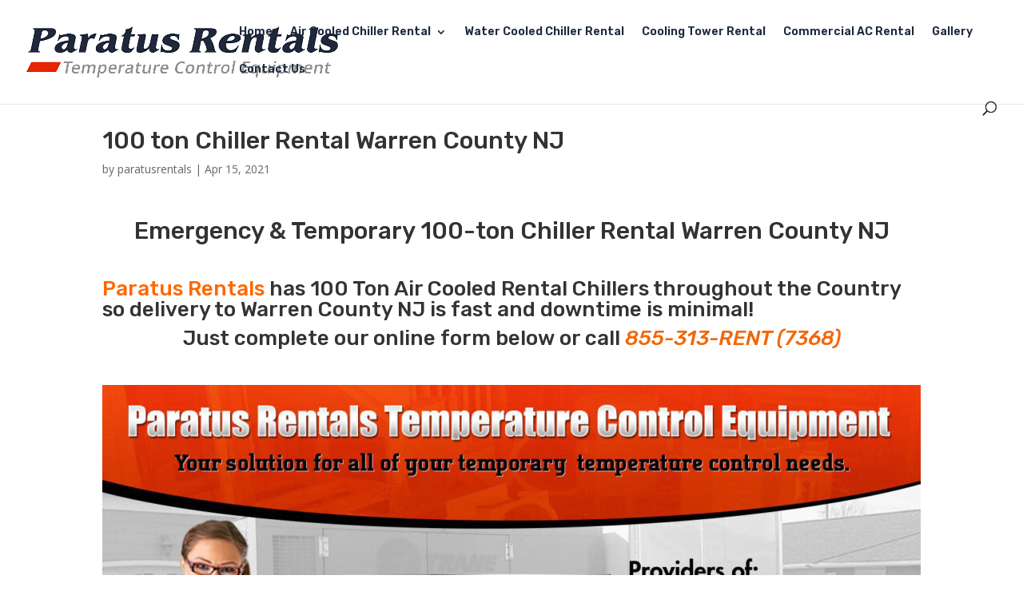

--- FILE ---
content_type: text/html; charset=utf-8
request_url: https://www.google.com/recaptcha/api2/anchor?ar=1&k=6Lf_uLgpAAAAAN-knk8780Pc4oGTeMASA4_knxGK&co=aHR0cHM6Ly9wYXJhdHVzcmVudGFscy5jb206NDQz&hl=en&v=N67nZn4AqZkNcbeMu4prBgzg&theme=light&size=normal&anchor-ms=20000&execute-ms=30000&cb=cx9or2kcadma
body_size: 49467
content:
<!DOCTYPE HTML><html dir="ltr" lang="en"><head><meta http-equiv="Content-Type" content="text/html; charset=UTF-8">
<meta http-equiv="X-UA-Compatible" content="IE=edge">
<title>reCAPTCHA</title>
<style type="text/css">
/* cyrillic-ext */
@font-face {
  font-family: 'Roboto';
  font-style: normal;
  font-weight: 400;
  font-stretch: 100%;
  src: url(//fonts.gstatic.com/s/roboto/v48/KFO7CnqEu92Fr1ME7kSn66aGLdTylUAMa3GUBHMdazTgWw.woff2) format('woff2');
  unicode-range: U+0460-052F, U+1C80-1C8A, U+20B4, U+2DE0-2DFF, U+A640-A69F, U+FE2E-FE2F;
}
/* cyrillic */
@font-face {
  font-family: 'Roboto';
  font-style: normal;
  font-weight: 400;
  font-stretch: 100%;
  src: url(//fonts.gstatic.com/s/roboto/v48/KFO7CnqEu92Fr1ME7kSn66aGLdTylUAMa3iUBHMdazTgWw.woff2) format('woff2');
  unicode-range: U+0301, U+0400-045F, U+0490-0491, U+04B0-04B1, U+2116;
}
/* greek-ext */
@font-face {
  font-family: 'Roboto';
  font-style: normal;
  font-weight: 400;
  font-stretch: 100%;
  src: url(//fonts.gstatic.com/s/roboto/v48/KFO7CnqEu92Fr1ME7kSn66aGLdTylUAMa3CUBHMdazTgWw.woff2) format('woff2');
  unicode-range: U+1F00-1FFF;
}
/* greek */
@font-face {
  font-family: 'Roboto';
  font-style: normal;
  font-weight: 400;
  font-stretch: 100%;
  src: url(//fonts.gstatic.com/s/roboto/v48/KFO7CnqEu92Fr1ME7kSn66aGLdTylUAMa3-UBHMdazTgWw.woff2) format('woff2');
  unicode-range: U+0370-0377, U+037A-037F, U+0384-038A, U+038C, U+038E-03A1, U+03A3-03FF;
}
/* math */
@font-face {
  font-family: 'Roboto';
  font-style: normal;
  font-weight: 400;
  font-stretch: 100%;
  src: url(//fonts.gstatic.com/s/roboto/v48/KFO7CnqEu92Fr1ME7kSn66aGLdTylUAMawCUBHMdazTgWw.woff2) format('woff2');
  unicode-range: U+0302-0303, U+0305, U+0307-0308, U+0310, U+0312, U+0315, U+031A, U+0326-0327, U+032C, U+032F-0330, U+0332-0333, U+0338, U+033A, U+0346, U+034D, U+0391-03A1, U+03A3-03A9, U+03B1-03C9, U+03D1, U+03D5-03D6, U+03F0-03F1, U+03F4-03F5, U+2016-2017, U+2034-2038, U+203C, U+2040, U+2043, U+2047, U+2050, U+2057, U+205F, U+2070-2071, U+2074-208E, U+2090-209C, U+20D0-20DC, U+20E1, U+20E5-20EF, U+2100-2112, U+2114-2115, U+2117-2121, U+2123-214F, U+2190, U+2192, U+2194-21AE, U+21B0-21E5, U+21F1-21F2, U+21F4-2211, U+2213-2214, U+2216-22FF, U+2308-230B, U+2310, U+2319, U+231C-2321, U+2336-237A, U+237C, U+2395, U+239B-23B7, U+23D0, U+23DC-23E1, U+2474-2475, U+25AF, U+25B3, U+25B7, U+25BD, U+25C1, U+25CA, U+25CC, U+25FB, U+266D-266F, U+27C0-27FF, U+2900-2AFF, U+2B0E-2B11, U+2B30-2B4C, U+2BFE, U+3030, U+FF5B, U+FF5D, U+1D400-1D7FF, U+1EE00-1EEFF;
}
/* symbols */
@font-face {
  font-family: 'Roboto';
  font-style: normal;
  font-weight: 400;
  font-stretch: 100%;
  src: url(//fonts.gstatic.com/s/roboto/v48/KFO7CnqEu92Fr1ME7kSn66aGLdTylUAMaxKUBHMdazTgWw.woff2) format('woff2');
  unicode-range: U+0001-000C, U+000E-001F, U+007F-009F, U+20DD-20E0, U+20E2-20E4, U+2150-218F, U+2190, U+2192, U+2194-2199, U+21AF, U+21E6-21F0, U+21F3, U+2218-2219, U+2299, U+22C4-22C6, U+2300-243F, U+2440-244A, U+2460-24FF, U+25A0-27BF, U+2800-28FF, U+2921-2922, U+2981, U+29BF, U+29EB, U+2B00-2BFF, U+4DC0-4DFF, U+FFF9-FFFB, U+10140-1018E, U+10190-1019C, U+101A0, U+101D0-101FD, U+102E0-102FB, U+10E60-10E7E, U+1D2C0-1D2D3, U+1D2E0-1D37F, U+1F000-1F0FF, U+1F100-1F1AD, U+1F1E6-1F1FF, U+1F30D-1F30F, U+1F315, U+1F31C, U+1F31E, U+1F320-1F32C, U+1F336, U+1F378, U+1F37D, U+1F382, U+1F393-1F39F, U+1F3A7-1F3A8, U+1F3AC-1F3AF, U+1F3C2, U+1F3C4-1F3C6, U+1F3CA-1F3CE, U+1F3D4-1F3E0, U+1F3ED, U+1F3F1-1F3F3, U+1F3F5-1F3F7, U+1F408, U+1F415, U+1F41F, U+1F426, U+1F43F, U+1F441-1F442, U+1F444, U+1F446-1F449, U+1F44C-1F44E, U+1F453, U+1F46A, U+1F47D, U+1F4A3, U+1F4B0, U+1F4B3, U+1F4B9, U+1F4BB, U+1F4BF, U+1F4C8-1F4CB, U+1F4D6, U+1F4DA, U+1F4DF, U+1F4E3-1F4E6, U+1F4EA-1F4ED, U+1F4F7, U+1F4F9-1F4FB, U+1F4FD-1F4FE, U+1F503, U+1F507-1F50B, U+1F50D, U+1F512-1F513, U+1F53E-1F54A, U+1F54F-1F5FA, U+1F610, U+1F650-1F67F, U+1F687, U+1F68D, U+1F691, U+1F694, U+1F698, U+1F6AD, U+1F6B2, U+1F6B9-1F6BA, U+1F6BC, U+1F6C6-1F6CF, U+1F6D3-1F6D7, U+1F6E0-1F6EA, U+1F6F0-1F6F3, U+1F6F7-1F6FC, U+1F700-1F7FF, U+1F800-1F80B, U+1F810-1F847, U+1F850-1F859, U+1F860-1F887, U+1F890-1F8AD, U+1F8B0-1F8BB, U+1F8C0-1F8C1, U+1F900-1F90B, U+1F93B, U+1F946, U+1F984, U+1F996, U+1F9E9, U+1FA00-1FA6F, U+1FA70-1FA7C, U+1FA80-1FA89, U+1FA8F-1FAC6, U+1FACE-1FADC, U+1FADF-1FAE9, U+1FAF0-1FAF8, U+1FB00-1FBFF;
}
/* vietnamese */
@font-face {
  font-family: 'Roboto';
  font-style: normal;
  font-weight: 400;
  font-stretch: 100%;
  src: url(//fonts.gstatic.com/s/roboto/v48/KFO7CnqEu92Fr1ME7kSn66aGLdTylUAMa3OUBHMdazTgWw.woff2) format('woff2');
  unicode-range: U+0102-0103, U+0110-0111, U+0128-0129, U+0168-0169, U+01A0-01A1, U+01AF-01B0, U+0300-0301, U+0303-0304, U+0308-0309, U+0323, U+0329, U+1EA0-1EF9, U+20AB;
}
/* latin-ext */
@font-face {
  font-family: 'Roboto';
  font-style: normal;
  font-weight: 400;
  font-stretch: 100%;
  src: url(//fonts.gstatic.com/s/roboto/v48/KFO7CnqEu92Fr1ME7kSn66aGLdTylUAMa3KUBHMdazTgWw.woff2) format('woff2');
  unicode-range: U+0100-02BA, U+02BD-02C5, U+02C7-02CC, U+02CE-02D7, U+02DD-02FF, U+0304, U+0308, U+0329, U+1D00-1DBF, U+1E00-1E9F, U+1EF2-1EFF, U+2020, U+20A0-20AB, U+20AD-20C0, U+2113, U+2C60-2C7F, U+A720-A7FF;
}
/* latin */
@font-face {
  font-family: 'Roboto';
  font-style: normal;
  font-weight: 400;
  font-stretch: 100%;
  src: url(//fonts.gstatic.com/s/roboto/v48/KFO7CnqEu92Fr1ME7kSn66aGLdTylUAMa3yUBHMdazQ.woff2) format('woff2');
  unicode-range: U+0000-00FF, U+0131, U+0152-0153, U+02BB-02BC, U+02C6, U+02DA, U+02DC, U+0304, U+0308, U+0329, U+2000-206F, U+20AC, U+2122, U+2191, U+2193, U+2212, U+2215, U+FEFF, U+FFFD;
}
/* cyrillic-ext */
@font-face {
  font-family: 'Roboto';
  font-style: normal;
  font-weight: 500;
  font-stretch: 100%;
  src: url(//fonts.gstatic.com/s/roboto/v48/KFO7CnqEu92Fr1ME7kSn66aGLdTylUAMa3GUBHMdazTgWw.woff2) format('woff2');
  unicode-range: U+0460-052F, U+1C80-1C8A, U+20B4, U+2DE0-2DFF, U+A640-A69F, U+FE2E-FE2F;
}
/* cyrillic */
@font-face {
  font-family: 'Roboto';
  font-style: normal;
  font-weight: 500;
  font-stretch: 100%;
  src: url(//fonts.gstatic.com/s/roboto/v48/KFO7CnqEu92Fr1ME7kSn66aGLdTylUAMa3iUBHMdazTgWw.woff2) format('woff2');
  unicode-range: U+0301, U+0400-045F, U+0490-0491, U+04B0-04B1, U+2116;
}
/* greek-ext */
@font-face {
  font-family: 'Roboto';
  font-style: normal;
  font-weight: 500;
  font-stretch: 100%;
  src: url(//fonts.gstatic.com/s/roboto/v48/KFO7CnqEu92Fr1ME7kSn66aGLdTylUAMa3CUBHMdazTgWw.woff2) format('woff2');
  unicode-range: U+1F00-1FFF;
}
/* greek */
@font-face {
  font-family: 'Roboto';
  font-style: normal;
  font-weight: 500;
  font-stretch: 100%;
  src: url(//fonts.gstatic.com/s/roboto/v48/KFO7CnqEu92Fr1ME7kSn66aGLdTylUAMa3-UBHMdazTgWw.woff2) format('woff2');
  unicode-range: U+0370-0377, U+037A-037F, U+0384-038A, U+038C, U+038E-03A1, U+03A3-03FF;
}
/* math */
@font-face {
  font-family: 'Roboto';
  font-style: normal;
  font-weight: 500;
  font-stretch: 100%;
  src: url(//fonts.gstatic.com/s/roboto/v48/KFO7CnqEu92Fr1ME7kSn66aGLdTylUAMawCUBHMdazTgWw.woff2) format('woff2');
  unicode-range: U+0302-0303, U+0305, U+0307-0308, U+0310, U+0312, U+0315, U+031A, U+0326-0327, U+032C, U+032F-0330, U+0332-0333, U+0338, U+033A, U+0346, U+034D, U+0391-03A1, U+03A3-03A9, U+03B1-03C9, U+03D1, U+03D5-03D6, U+03F0-03F1, U+03F4-03F5, U+2016-2017, U+2034-2038, U+203C, U+2040, U+2043, U+2047, U+2050, U+2057, U+205F, U+2070-2071, U+2074-208E, U+2090-209C, U+20D0-20DC, U+20E1, U+20E5-20EF, U+2100-2112, U+2114-2115, U+2117-2121, U+2123-214F, U+2190, U+2192, U+2194-21AE, U+21B0-21E5, U+21F1-21F2, U+21F4-2211, U+2213-2214, U+2216-22FF, U+2308-230B, U+2310, U+2319, U+231C-2321, U+2336-237A, U+237C, U+2395, U+239B-23B7, U+23D0, U+23DC-23E1, U+2474-2475, U+25AF, U+25B3, U+25B7, U+25BD, U+25C1, U+25CA, U+25CC, U+25FB, U+266D-266F, U+27C0-27FF, U+2900-2AFF, U+2B0E-2B11, U+2B30-2B4C, U+2BFE, U+3030, U+FF5B, U+FF5D, U+1D400-1D7FF, U+1EE00-1EEFF;
}
/* symbols */
@font-face {
  font-family: 'Roboto';
  font-style: normal;
  font-weight: 500;
  font-stretch: 100%;
  src: url(//fonts.gstatic.com/s/roboto/v48/KFO7CnqEu92Fr1ME7kSn66aGLdTylUAMaxKUBHMdazTgWw.woff2) format('woff2');
  unicode-range: U+0001-000C, U+000E-001F, U+007F-009F, U+20DD-20E0, U+20E2-20E4, U+2150-218F, U+2190, U+2192, U+2194-2199, U+21AF, U+21E6-21F0, U+21F3, U+2218-2219, U+2299, U+22C4-22C6, U+2300-243F, U+2440-244A, U+2460-24FF, U+25A0-27BF, U+2800-28FF, U+2921-2922, U+2981, U+29BF, U+29EB, U+2B00-2BFF, U+4DC0-4DFF, U+FFF9-FFFB, U+10140-1018E, U+10190-1019C, U+101A0, U+101D0-101FD, U+102E0-102FB, U+10E60-10E7E, U+1D2C0-1D2D3, U+1D2E0-1D37F, U+1F000-1F0FF, U+1F100-1F1AD, U+1F1E6-1F1FF, U+1F30D-1F30F, U+1F315, U+1F31C, U+1F31E, U+1F320-1F32C, U+1F336, U+1F378, U+1F37D, U+1F382, U+1F393-1F39F, U+1F3A7-1F3A8, U+1F3AC-1F3AF, U+1F3C2, U+1F3C4-1F3C6, U+1F3CA-1F3CE, U+1F3D4-1F3E0, U+1F3ED, U+1F3F1-1F3F3, U+1F3F5-1F3F7, U+1F408, U+1F415, U+1F41F, U+1F426, U+1F43F, U+1F441-1F442, U+1F444, U+1F446-1F449, U+1F44C-1F44E, U+1F453, U+1F46A, U+1F47D, U+1F4A3, U+1F4B0, U+1F4B3, U+1F4B9, U+1F4BB, U+1F4BF, U+1F4C8-1F4CB, U+1F4D6, U+1F4DA, U+1F4DF, U+1F4E3-1F4E6, U+1F4EA-1F4ED, U+1F4F7, U+1F4F9-1F4FB, U+1F4FD-1F4FE, U+1F503, U+1F507-1F50B, U+1F50D, U+1F512-1F513, U+1F53E-1F54A, U+1F54F-1F5FA, U+1F610, U+1F650-1F67F, U+1F687, U+1F68D, U+1F691, U+1F694, U+1F698, U+1F6AD, U+1F6B2, U+1F6B9-1F6BA, U+1F6BC, U+1F6C6-1F6CF, U+1F6D3-1F6D7, U+1F6E0-1F6EA, U+1F6F0-1F6F3, U+1F6F7-1F6FC, U+1F700-1F7FF, U+1F800-1F80B, U+1F810-1F847, U+1F850-1F859, U+1F860-1F887, U+1F890-1F8AD, U+1F8B0-1F8BB, U+1F8C0-1F8C1, U+1F900-1F90B, U+1F93B, U+1F946, U+1F984, U+1F996, U+1F9E9, U+1FA00-1FA6F, U+1FA70-1FA7C, U+1FA80-1FA89, U+1FA8F-1FAC6, U+1FACE-1FADC, U+1FADF-1FAE9, U+1FAF0-1FAF8, U+1FB00-1FBFF;
}
/* vietnamese */
@font-face {
  font-family: 'Roboto';
  font-style: normal;
  font-weight: 500;
  font-stretch: 100%;
  src: url(//fonts.gstatic.com/s/roboto/v48/KFO7CnqEu92Fr1ME7kSn66aGLdTylUAMa3OUBHMdazTgWw.woff2) format('woff2');
  unicode-range: U+0102-0103, U+0110-0111, U+0128-0129, U+0168-0169, U+01A0-01A1, U+01AF-01B0, U+0300-0301, U+0303-0304, U+0308-0309, U+0323, U+0329, U+1EA0-1EF9, U+20AB;
}
/* latin-ext */
@font-face {
  font-family: 'Roboto';
  font-style: normal;
  font-weight: 500;
  font-stretch: 100%;
  src: url(//fonts.gstatic.com/s/roboto/v48/KFO7CnqEu92Fr1ME7kSn66aGLdTylUAMa3KUBHMdazTgWw.woff2) format('woff2');
  unicode-range: U+0100-02BA, U+02BD-02C5, U+02C7-02CC, U+02CE-02D7, U+02DD-02FF, U+0304, U+0308, U+0329, U+1D00-1DBF, U+1E00-1E9F, U+1EF2-1EFF, U+2020, U+20A0-20AB, U+20AD-20C0, U+2113, U+2C60-2C7F, U+A720-A7FF;
}
/* latin */
@font-face {
  font-family: 'Roboto';
  font-style: normal;
  font-weight: 500;
  font-stretch: 100%;
  src: url(//fonts.gstatic.com/s/roboto/v48/KFO7CnqEu92Fr1ME7kSn66aGLdTylUAMa3yUBHMdazQ.woff2) format('woff2');
  unicode-range: U+0000-00FF, U+0131, U+0152-0153, U+02BB-02BC, U+02C6, U+02DA, U+02DC, U+0304, U+0308, U+0329, U+2000-206F, U+20AC, U+2122, U+2191, U+2193, U+2212, U+2215, U+FEFF, U+FFFD;
}
/* cyrillic-ext */
@font-face {
  font-family: 'Roboto';
  font-style: normal;
  font-weight: 900;
  font-stretch: 100%;
  src: url(//fonts.gstatic.com/s/roboto/v48/KFO7CnqEu92Fr1ME7kSn66aGLdTylUAMa3GUBHMdazTgWw.woff2) format('woff2');
  unicode-range: U+0460-052F, U+1C80-1C8A, U+20B4, U+2DE0-2DFF, U+A640-A69F, U+FE2E-FE2F;
}
/* cyrillic */
@font-face {
  font-family: 'Roboto';
  font-style: normal;
  font-weight: 900;
  font-stretch: 100%;
  src: url(//fonts.gstatic.com/s/roboto/v48/KFO7CnqEu92Fr1ME7kSn66aGLdTylUAMa3iUBHMdazTgWw.woff2) format('woff2');
  unicode-range: U+0301, U+0400-045F, U+0490-0491, U+04B0-04B1, U+2116;
}
/* greek-ext */
@font-face {
  font-family: 'Roboto';
  font-style: normal;
  font-weight: 900;
  font-stretch: 100%;
  src: url(//fonts.gstatic.com/s/roboto/v48/KFO7CnqEu92Fr1ME7kSn66aGLdTylUAMa3CUBHMdazTgWw.woff2) format('woff2');
  unicode-range: U+1F00-1FFF;
}
/* greek */
@font-face {
  font-family: 'Roboto';
  font-style: normal;
  font-weight: 900;
  font-stretch: 100%;
  src: url(//fonts.gstatic.com/s/roboto/v48/KFO7CnqEu92Fr1ME7kSn66aGLdTylUAMa3-UBHMdazTgWw.woff2) format('woff2');
  unicode-range: U+0370-0377, U+037A-037F, U+0384-038A, U+038C, U+038E-03A1, U+03A3-03FF;
}
/* math */
@font-face {
  font-family: 'Roboto';
  font-style: normal;
  font-weight: 900;
  font-stretch: 100%;
  src: url(//fonts.gstatic.com/s/roboto/v48/KFO7CnqEu92Fr1ME7kSn66aGLdTylUAMawCUBHMdazTgWw.woff2) format('woff2');
  unicode-range: U+0302-0303, U+0305, U+0307-0308, U+0310, U+0312, U+0315, U+031A, U+0326-0327, U+032C, U+032F-0330, U+0332-0333, U+0338, U+033A, U+0346, U+034D, U+0391-03A1, U+03A3-03A9, U+03B1-03C9, U+03D1, U+03D5-03D6, U+03F0-03F1, U+03F4-03F5, U+2016-2017, U+2034-2038, U+203C, U+2040, U+2043, U+2047, U+2050, U+2057, U+205F, U+2070-2071, U+2074-208E, U+2090-209C, U+20D0-20DC, U+20E1, U+20E5-20EF, U+2100-2112, U+2114-2115, U+2117-2121, U+2123-214F, U+2190, U+2192, U+2194-21AE, U+21B0-21E5, U+21F1-21F2, U+21F4-2211, U+2213-2214, U+2216-22FF, U+2308-230B, U+2310, U+2319, U+231C-2321, U+2336-237A, U+237C, U+2395, U+239B-23B7, U+23D0, U+23DC-23E1, U+2474-2475, U+25AF, U+25B3, U+25B7, U+25BD, U+25C1, U+25CA, U+25CC, U+25FB, U+266D-266F, U+27C0-27FF, U+2900-2AFF, U+2B0E-2B11, U+2B30-2B4C, U+2BFE, U+3030, U+FF5B, U+FF5D, U+1D400-1D7FF, U+1EE00-1EEFF;
}
/* symbols */
@font-face {
  font-family: 'Roboto';
  font-style: normal;
  font-weight: 900;
  font-stretch: 100%;
  src: url(//fonts.gstatic.com/s/roboto/v48/KFO7CnqEu92Fr1ME7kSn66aGLdTylUAMaxKUBHMdazTgWw.woff2) format('woff2');
  unicode-range: U+0001-000C, U+000E-001F, U+007F-009F, U+20DD-20E0, U+20E2-20E4, U+2150-218F, U+2190, U+2192, U+2194-2199, U+21AF, U+21E6-21F0, U+21F3, U+2218-2219, U+2299, U+22C4-22C6, U+2300-243F, U+2440-244A, U+2460-24FF, U+25A0-27BF, U+2800-28FF, U+2921-2922, U+2981, U+29BF, U+29EB, U+2B00-2BFF, U+4DC0-4DFF, U+FFF9-FFFB, U+10140-1018E, U+10190-1019C, U+101A0, U+101D0-101FD, U+102E0-102FB, U+10E60-10E7E, U+1D2C0-1D2D3, U+1D2E0-1D37F, U+1F000-1F0FF, U+1F100-1F1AD, U+1F1E6-1F1FF, U+1F30D-1F30F, U+1F315, U+1F31C, U+1F31E, U+1F320-1F32C, U+1F336, U+1F378, U+1F37D, U+1F382, U+1F393-1F39F, U+1F3A7-1F3A8, U+1F3AC-1F3AF, U+1F3C2, U+1F3C4-1F3C6, U+1F3CA-1F3CE, U+1F3D4-1F3E0, U+1F3ED, U+1F3F1-1F3F3, U+1F3F5-1F3F7, U+1F408, U+1F415, U+1F41F, U+1F426, U+1F43F, U+1F441-1F442, U+1F444, U+1F446-1F449, U+1F44C-1F44E, U+1F453, U+1F46A, U+1F47D, U+1F4A3, U+1F4B0, U+1F4B3, U+1F4B9, U+1F4BB, U+1F4BF, U+1F4C8-1F4CB, U+1F4D6, U+1F4DA, U+1F4DF, U+1F4E3-1F4E6, U+1F4EA-1F4ED, U+1F4F7, U+1F4F9-1F4FB, U+1F4FD-1F4FE, U+1F503, U+1F507-1F50B, U+1F50D, U+1F512-1F513, U+1F53E-1F54A, U+1F54F-1F5FA, U+1F610, U+1F650-1F67F, U+1F687, U+1F68D, U+1F691, U+1F694, U+1F698, U+1F6AD, U+1F6B2, U+1F6B9-1F6BA, U+1F6BC, U+1F6C6-1F6CF, U+1F6D3-1F6D7, U+1F6E0-1F6EA, U+1F6F0-1F6F3, U+1F6F7-1F6FC, U+1F700-1F7FF, U+1F800-1F80B, U+1F810-1F847, U+1F850-1F859, U+1F860-1F887, U+1F890-1F8AD, U+1F8B0-1F8BB, U+1F8C0-1F8C1, U+1F900-1F90B, U+1F93B, U+1F946, U+1F984, U+1F996, U+1F9E9, U+1FA00-1FA6F, U+1FA70-1FA7C, U+1FA80-1FA89, U+1FA8F-1FAC6, U+1FACE-1FADC, U+1FADF-1FAE9, U+1FAF0-1FAF8, U+1FB00-1FBFF;
}
/* vietnamese */
@font-face {
  font-family: 'Roboto';
  font-style: normal;
  font-weight: 900;
  font-stretch: 100%;
  src: url(//fonts.gstatic.com/s/roboto/v48/KFO7CnqEu92Fr1ME7kSn66aGLdTylUAMa3OUBHMdazTgWw.woff2) format('woff2');
  unicode-range: U+0102-0103, U+0110-0111, U+0128-0129, U+0168-0169, U+01A0-01A1, U+01AF-01B0, U+0300-0301, U+0303-0304, U+0308-0309, U+0323, U+0329, U+1EA0-1EF9, U+20AB;
}
/* latin-ext */
@font-face {
  font-family: 'Roboto';
  font-style: normal;
  font-weight: 900;
  font-stretch: 100%;
  src: url(//fonts.gstatic.com/s/roboto/v48/KFO7CnqEu92Fr1ME7kSn66aGLdTylUAMa3KUBHMdazTgWw.woff2) format('woff2');
  unicode-range: U+0100-02BA, U+02BD-02C5, U+02C7-02CC, U+02CE-02D7, U+02DD-02FF, U+0304, U+0308, U+0329, U+1D00-1DBF, U+1E00-1E9F, U+1EF2-1EFF, U+2020, U+20A0-20AB, U+20AD-20C0, U+2113, U+2C60-2C7F, U+A720-A7FF;
}
/* latin */
@font-face {
  font-family: 'Roboto';
  font-style: normal;
  font-weight: 900;
  font-stretch: 100%;
  src: url(//fonts.gstatic.com/s/roboto/v48/KFO7CnqEu92Fr1ME7kSn66aGLdTylUAMa3yUBHMdazQ.woff2) format('woff2');
  unicode-range: U+0000-00FF, U+0131, U+0152-0153, U+02BB-02BC, U+02C6, U+02DA, U+02DC, U+0304, U+0308, U+0329, U+2000-206F, U+20AC, U+2122, U+2191, U+2193, U+2212, U+2215, U+FEFF, U+FFFD;
}

</style>
<link rel="stylesheet" type="text/css" href="https://www.gstatic.com/recaptcha/releases/N67nZn4AqZkNcbeMu4prBgzg/styles__ltr.css">
<script nonce="QTS6mkCc3TrETPnp4xoVHA" type="text/javascript">window['__recaptcha_api'] = 'https://www.google.com/recaptcha/api2/';</script>
<script type="text/javascript" src="https://www.gstatic.com/recaptcha/releases/N67nZn4AqZkNcbeMu4prBgzg/recaptcha__en.js" nonce="QTS6mkCc3TrETPnp4xoVHA">
      
    </script></head>
<body><div id="rc-anchor-alert" class="rc-anchor-alert"></div>
<input type="hidden" id="recaptcha-token" value="[base64]">
<script type="text/javascript" nonce="QTS6mkCc3TrETPnp4xoVHA">
      recaptcha.anchor.Main.init("[\x22ainput\x22,[\x22bgdata\x22,\x22\x22,\[base64]/[base64]/[base64]/bC5sW25dLmNvbmNhdChTKTpsLmxbbl09SksoUyxsKTtlbHNle2lmKGwuSTcmJm4hPTI4MylyZXR1cm47bj09MzMzfHxuPT00MTB8fG49PTI0OHx8bj09NDEyfHxuPT0yMDF8fG49PTE3N3x8bj09MjczfHxuPT0xMjJ8fG49PTUxfHxuPT0yOTc/[base64]/[base64]/[base64]/[base64]/[base64]/MjU1Okc/[base64]/[base64]/bmV3IEVbVl0oTVswXSk6eT09Mj9uZXcgRVtWXShNWzBdLE1bMV0pOnk9PTM/bmV3IEVbVl0oTVswXSxNWzFdLE1bMl0pOnk9PTQ/[base64]/ZnVuY3Rpb24oKXtyZXR1cm4gdGhpcy5BaSt3aW5kb3cucGVyZm9ybWFuY2Uubm93KCl9OmZ1bmN0aW9uKCl7cmV0dXJuK25ldyBEYXRlfSxPKS5LcT0oTy5kcj1mdW5jdGlvbihuLGwsUyxHKXtpZigoUz1tVihTKT09PSJhcnJheSI/[base64]/[base64]\\u003d\x22,\[base64]\\u003d\\u003d\x22,\[base64]/DnWFFw4jCv8K0Q2VFwrDCiMKow5FHw4N9w7R+QMOnwqzCkBbDmlfCrVVdw6TDrHDDl8KtwqAEwrk/[base64]/DrCYhCsO8R8KFw57DpVvDucOxw4PDlFbDiHHDrFbCscKnw4hgw60iHUoeIsKLwofCiAHCv8Ocwr/CgyZeJWFDRR/DvFNYw5PDoDRuwqNAN1TCpsKcw7jDlcOGT2XCqCnCnMKVHsOPLXskwqnDgsOOwozClWEuDcOQEsOAwpXCuFbCujXDjFXCmzLCsQdmAMKBI0V2HRguwpp7QcOMw6csccK/YzM4amLDpAbClMKyIz3CrAQ9PcKrJVTDq8OdJVHDu8OJQcO7EBguw6HDisOidQrCqsOqf2fDrVs1wqdbwrpjwrgUwp4jwpw1e3zDmVnDuMODOzcIMBTCgMKowrkMNUPCvcOBah3CuQ/Di8KOI8KHI8K0CMO3w7lUwqvDjVzCkhzDuxg/w7rCl8K6TQxWw7duasO8SsOSw7J7NcOyN2VbXmN4wokwGzbCpzTCsMOUXlPDq8OEwqTDmMKKDxcWwqjCmcOUw43CuWLCthsAXQpzLsKJF8OnIcObVsKswpQswojCj8O9H8KoZA3DniUdwr4/QsKqwozDh8K5wpEgwpFxAH7ChFTCnCrDh3nCgQ9pwroXDR41LnVBw5ALVsKEwqrDtE3CnMOkEGrDuRLCuQPCoHpIYkw6Xzkkw4RiA8KYTcO7w45RdG/[base64]/[base64]/DnyvChVzCj0J3d8OEL8OrTcOEWAVpFiZVwoMFw4/DsiJ1RsOhwqnDl8OzwqlUfMKTBMKFw4BPw7MWPsOawrnCnAbCuiPChcOke1XCjsK0DMKxwoLDtnU8Oz/DsSLCksOgw484HsOuNsOwwpNJw4B3SU7Cp8KuHcKccTJIw7HCvXJAw5gnSUTCowNew51ywq9ew7gFUyLCtCnCscOWw5nCusOZw7nDsEbCgsONwr9Dw4hXw6wqY8OiZMOAfMOKKCDCjsKTw5PDjA/[base64]/[base64]/[base64]/Z8KaF2jCkMOxfkJEw54oUMOpXBjDvlstw6AdwoEfwrRyeCjCmzDCtlHDpRLDmW/DvcO8DilQVzogw7rDlWc2w7XCqMOYw78wwo3Dj8OJRW4/w4FFwr0NXsKMK3rCknDDr8K/[base64]/Cl8KZw4lMw5YdfcOnwr3ChhbCpcKuwo7DmMO2esKAFAvDmxHDhB/DjsKEw5vCg8Ogw50MwosNw6/Dk2DDpcOrwo7Cq1LDo8KuC3E8woU7w790E8KdwqkTcMK+wrDDlTbDsFjDizgLw6ZGwrvCuhzDtcKPUcOaw7TCjMKmwrJILl7Dv1NXwqskw4wDwr5UwrloP8KwQBDCncOrw5TCqsKSSWFRwoBdW2tDw4vDo2TCrXkoZcOXIXXDn1/DgcK+wrvDrigtw4zCqsKKw7YzbsK/wq/CnAnDglXDmRk/[base64]/CvGNvMVRtFcKkwoJXXAd/woZXR8K2w7LCmMObJg/[base64]/[base64]/[base64]/CicOXBxZfRhgwFMOGasOAQ3FEBMOtw4nDqXYtwqwYBRTDqmZNwr3CtGDDqsObcBxcwqzCuXd5wpPCny0ZTXjDjBTCrRbClMO0wrzDqcO/YHzDhi/DgMOcJRdWw4zDhlNywrJ4bsKyLcOIahR7wrlvV8K3ITsVwpQewqPDgMO2AcO+R1rDow7CrAzDiGrDmcKRwrbCvsOUw6JHXcOEeXdaaEs6PQnClmTCvi/ClVDDo3AeGcKrH8KEw7bCih3DoiLDocK2bCXDpcKBCMOuwpLDosKeWsO0EsKqw5oqPl4Iw4rDmmXDq8KWw77CljvCvlPDoxRrw47CnsOewogyWsKAw67Csi3DpMO2MR/DvMOSwrQ/[base64]/[base64]/wqfDncO0w5knwp8zDcOew6ZqRsOLasOFw4DDqA8ew4PDoMOEa8OEwrVvHQAPwoRDwqrCj8OpwonDpg3CsMKmM0fDmsOOw5LCrxtMwpVLw7d1CcKNw7Mww6fCuToQGS94wo7DmhvCnX8Iw4MLwqbDtcKGGMKrwrUtw79mb8O2w5FpwrgUw4/[base64]/GcO2wpvDlMOfwoLCsHjChMKlw4cMBsKmwplHw6TCn3PDrj/CnsK8GwvCtTLCicO9ck/Dr8O9w6zDuktCK8OXfhbClsKpRMOWSsOow5EFwpR3wprCjsKZwqrCs8KWwqIMwpXClcO7wp/Dp3TDpntPHj5uZiVBw5VaIcOFwpB9wr3DkmUPDW/[base64]/[base64]/Ch0QLDMONw6HDssOUYcKvSxfDvFo4w4AtwonCp8O+Uhh/w5LDiMOrYXfDnMKMwrbDom/DksKrw4EGK8K3w4VsVRnDmcKVwrTDvznCnwzDksOTAH/CoMORXnbDkcKcw4UgwofDnihWwqbCpHTDvj3Dv8Ouw7LDlUYxw6bDg8Kwwp/DhX7CksO0w7vDjMO7XMK+GzE5NMOEakh2dH4/w5tzw6DCqxPDmVLDssOMUSbDghPCjMOmBcK/wrrClMOcw4Miw6PDrn3CkEIcFW9bw7nDoibDpsObwovCrsKWfsOcw5MwHFtKwocQDxp/DzkJOsOwIyDDisKZcSwmwqU7w67DqMKKfcKybjjComVtw5QaNEbCsWcGZMO/woHDtUTCjXJQXMOrUggvwonDinoZw5gxR8OowqjCh8OKN8OTw5nDhnPDuW8Bw7hqwpbDk8OQwrNqBcKvw7fDkMKvw6JsPcKNdsOyLBvCkCLCoMOCw5A3TcOIHcOnw6wlCcKDw5LDjnd3w6TChznDvC0gOBkKwo4lbMKRw7/DgnDCisKuwojCllVeCsO7HsKOFnTCpgrCqiccPAnDp1pSNsOVLQ3Dv8ODwotwTFbCkW/DkijCm8OqKMKGI8KQw7/DsMOfwoQgAVhJwq7CicOAJMORdBgBw7gAw7fDryYtw4nCuMKhwqjCn8Ogw49IUHtHBcKWBcKcw6zDuMKrCBbDm8KVw7ktccKawpEAwqsLw5PCvMKPH8KLJGNyW8KoZzjCksKcN2pCwqAMwpZlRMOMBcKrQBZtw4Mnwr/Ci8KCa3DDksKXwqnCui0qJcOWeFMcJcOdSRHCpMOFU8OcSsKxCVTCog7CqsKvPHUyUFd/wqRkMwhPw7bCjgvCtj7DiSvCpSBgMsOoH2wpw6wpwo/Dh8K4w4PCn8KpbwoIw4PDmAALw6IYbWZeSmDDmi3Dj1/CosOfw7Uew57DlcO3wq1CNTsPeMOfw7PCvgbDtGjCvcO9JcKowqPCkz7CncK1OsKvw6ApBFgKTsOBw418JgzDq8OEJMKEw47DnFsyeDjCk2Qtwq5Dwq/DtBjDnGcpwpnDjcOjw4M3wrvDonAJAsKoc2k9w4ZiE8KCIzzDgcKQPw/Dv04PwptKScKgOsOGw65OV8KGWAfDrXRfw6USwokhCS52dMOkM8OBwrMSScKMGsK4OlMOw7fDsATDj8OMwpt0cDgkSjVAwr7DjsOdw6HCocOHYknDlHZnU8KRw48OesO0wrXCpRc2w5/CtMKCQTtdwq8eVsO3K8KdwotbKkHDpz5ScMOnIxXCo8KBKcKCZnHCmmrDkMOAXxIVw4JgwqzClwfClg/CqxjDisOKw4rCisKGOcKZw5F/[base64]/CmSVVW8KNw7rCkcKuw6rDkQvDgcKCOVMUw4o/MsKlwr56Bm7Cu3HCkG0FwobDnyfDnFPCj8Kzb8O7wrhTworCvlfCsk3DpMKgKADCosOuQcK2w4rDnEtBDV3Cg8OrSHDCpHRiw6rCucKcS2bDv8OlwoUEwrQhD8KgDMKPRGjCmljDkCIHw7UHf3vCiMKVw5fDm8OLw7LCh8OKw5IrwrF/wrbCucKxw4PDn8OxwoIww63CmxTCoVV7w5PDrcKIw7PDicKswp7DlsKsAX7CssKwdWcVMcKmAcKsAi3CgsKqw7UQw5nCsMKVwpnDjBQCUcK3MMOiwoLCocKzICTCtR1ew7fDpsKAwrLDp8Kuwowmw5EgwobDnsOQw4zDs8KGQMKJdj/DncKzEMKQdGvDhcK5QWDCrsO1S0DCgsK0JMOAYsOJwp4qw5UNwqFBwqrDoHPCuMOTUsKow6PDtlTDiUBlVBPCs144T1/DnDzCqGTDuhnDtsK9w4cyw4DCosO1w5s1wr09dEwRwrAvGsOLYsONE8Kjwpdfw7IDwqHDik3DosKVE8KowqvClsKAw7o/FXDDrTDCr8Otwr7DniQccyRawpR4BcKQw7o5UcOBwqZswpxpVMO7Fy5ewrPDlsKQN8Oxw4wSaU3Dmh/CoSbClEkHVT3Co13DhMOqSwUOw4NBw4jCtWttGhs/dsOdPyPChcOQW8OswrdtWcOAw5wDw4jDssO1wrwbw7ATwpARRcK1wrA5DkbCiTtEw5JhwqzCmMO3ZiUlTcKTChPDqWnCjStPJxZAwrVXworCigbDiTLDvQBywq/CmFrDnXJswr4nwr/[base64]/Dk8Ktdlh9w4zDmRRPbzxha8OCw4RQTsOiwq7CgmTCmzV1e8OsMATCs8OZwpDDssO1wonDolpHRQBxcB9BRcKLwq1cHyPDvMKWXsK3cSLDkDLDpDnDlMO4w47Ch3HDlsK8wrzCqsK/PcOIPsOhE0zCq3gibcKjw5XDj8KtwprDn8Kew79ywrpHw57DkcOiGMK3wpbCkWzCtMKaZXnDnsO6wrA7GgHDpsKCEcO2DcK/w4TCu8OlQk3CuEzCmsKZw5M5wrZYw5Q+XH8gLjNqwoDDljTDqQQgYDxOw5YLWQAFMcOMPHF5w6w3HWQKwrtzSMKccsObIDvDl0PDm8KOw6HDl3rChsOjMTorGUHCv8K6w7TCqMKIQMONB8Oww7PCrGPDisKFGA/CiMKoGsO/wo7CgMOKTijCnTbDsV/[base64]/w7kbX8KuwqEYw7bDpMOdP2DDvcKAd2LDvE3CjMObFcOqw43CjXw9wovCgcO/w7XDmMK2wpvCunRgK8KlHn5Nw5zCjsKiwqjDkcOAwqfDnMKpwptww5x4dMOvw6HCshpWQGIAwpI4LsKUw4PCv8KNw7wswqTCj8OwMsOXwpjCqMOVDVrDpcKcwoMSwokqw4R4RWkwwocpJFkEDcKTTl/DhXQgDX4kw5rDr8O/ccOpdMO3w7ggw6p+w6jCpcKcwpbCr8KSCxXDqhDDkThPZTzCqMO/wqsVYx9xw7/Cq3dfwoXCjcKOasO2woAQwpFYwoZWw4UTwpjCgVLChn/CkiHDigXDrBMoAMKeVMKNQBjDtivDqFspfsOMw7DDgMKvw70JYcOHLsOnwoDCnMKkA3DDssO8wpo7wqVGw5jDrMOgbU3DlsKlCMOwwpHCrMKTwr1Uwpk9HSDCg8KxU23CrE/[base64]/[base64]/CisOdw5lHGMOxwoHCtsKPT8KaeV/DrMO5w7HCtDfDmBXCtcK4wpLCucO0B8OUwrjCr8OqX17CnlzDpgrDp8O2wrBBwprDsQ8hw5xzw6pwEMKkwrzCphTDtcKlAcKEEh5BFsKRHArChcO9Njp1McKEL8Kjw5V7wpDClSRxHMOawoxqaDrDjcKYw7rDh8K8wpt/w7XCr3s4X8Ksw7ZgYA/Du8KFTsKSw6fDs8OtP8OWbsKCwqlrTHAuwrLDrRkqQcOtwr/[base64]/[base64]/woUawoXDvcKLw6FrwojDqcOzPhZ2LcKKWMKYHsKewqLCt2zClRDDhS8/wr/CiGbDuFFOV8KTw4LDoMKtw6DChMKIw7bDr8OIN8KxwonDgA/DtSzDtcKPE8KqN8KNAwlqw6fDgjPDkMOLUsOFX8KRGwUDX8KUbsO1YE3DuRlDTMKYw5TDt8O+w5nCnnEkw4pxw7Yvw7F2wpHCrGnDtR0Ow73DhCjCncOWXxw8w6VWw7s/woU0BsKiwpxrAsOlwqnCpcKHYsKIS3NTw5LCnMK0GDxPX2nDucK+wo/CmDrDjEXDr8KZDinClcOjw4rCqCo0ccORw6oNbGkdUsOOwrPDrSrDhlkUwrJVQsKeYiJDwrjDtMOuWl4lQxbCtMOKE3rCu3LChcKcc8O/[base64]/wr9rbUxsdhxJw7lWwootDz53MsKqw4l9wq8rTVk/F3B4HRnCr8OzCnwrwpvCrsK0NcKqWVzDpy3CowsAby3DosOGcsKTTcKawo3DiEfDrDRvw5zDqwnCscKxwoUWfMO0w4hGwowZwr7DksOlw4XCicKnMcOoaCoPBMKJGHsARMKIw7/DlyvCsMObwrnCm8OKBiLDqx4ddsOaHH3CtMOeOMOwYHPCjMOpR8O7WcKHwr3DpAYNw4Q+wpzDlcOiwqJgZx7DhMOrw5kALjsnw7RQFcOIHATDosOnTAA/[base64]/DpsKWwrLChsKrwotHT8KywqXDqF8IIjbCniYjw70SwogmwoDCg1DCscO7w6LDvEl3w77CpsO3fHvClsOJw7JFwrXCqTNlw5Vpwosew793w4/DrMOdfMORw78TwrdYI8K0LcOEeBvCnmTDosOSasOiXsKWwpQXw5FPEMO5w5d+wpEWw7gpAsKAw53Ck8OQYAQow5EQwoLDgMO+G8O3wqDClsOewoFMw7zCl8KSw7DCssOqOFBDw7Zbw7ddJBRgwr9Ke8KOYcOuwoBbw4pCwq/CiMOTw7x9B8OJwozCjsKdF3zDn8KLeC9yw5Z4MGHDg8KtAMOVwo/CpsKUwr/DlHsxw5nChsO+wqMzwrfDvDDCq8OJw4nChsOCwoNNPmTDpzN6dMK4A8OsesKjY8OyWMOowocdKzHDo8KgUMOrXm9HScKVw4A/w6HCp8O0wpsBw47DlcOLw7PDj1FcZiNGYGlFDArDo8KKw4HCtMOLZBR2JTXCrsKgBkRdwrlXbiZow4wgTxtgLcODw4/CiwpibsOJQMOjUcKAw5FVw53Dqzp6w6XDlMKleMKQGMOmAcOPwo5RGBzChz/CoMKPWsOTIyDDlVcxEyNmwpIKw4HDvsKCw49TccORwrBzw73Cm1ZLwo3DmSXDuMOMHyJFwqRdPkFQw7rCjmXDlMOcJMKQTR4MdMOIwo7ClgTChsKme8KFwrfCiW/DoFABfcKHClXCo8KOwq8RwqrDqk/DiVJXw7pfXiXDhMK7IsObw4bDoDNrHzAjdsKpS8K/LQrCuMO8HMKIw6haWMKcwrJTT8KnwrsleWHDosO+w6XCjcOgw7EfVBlowp7DnRQSdXrCnjsCw4huw7rDgSliwrV0Qhdgw7RnwpLChMKBw7XDuwJQwpAeJ8KGw5slOMKiw6PClcKgWcO/w7YveAQkw6LDvMK0fj7DmsO3w4tZw6bDnVRKwr8WX8KFwonDpsKHBcK9RynChwQ8DVzDkcK0U0zDrGLDhsKOwoXDgcOww7odaDnCnF/[base64]/[base64]/DpMKEw6UyBmhOw5vDp8KtQwzCkUVuw7DCisK9w5HCtsOsd8KzYRhcGAwEwok8w6U9w4VNwrnDtD3DolbDtgNKw4/[base64]/Dh2DCrMKacEUawqgXw7Q1XcOhb3FVw7jCmVnCnMKPNlTChVfCuSx6wpbDj07DlsOmwovCu2QfS8K4Z8Kyw7B0QsKDw7MEY8KIwoDDp15vXX4mWXLCrBRTwooGRFsTcUc7w5J2wpDCthAyF8OMSUXDiS/CjALDr8KAVsOiw4FPVWMcwqYSBlUnUcKhTWUBw4/[base64]/CmpTw6zCncOXbcOmw45rw4l6wr8cw7VIccK/w7LDn8KoKS3DgsOGwoLDnsONaETCiMKnworClmzDik/DjcO8YxoJSsK5w6pdw7LDjlrDhcOcI8KEUgLDlnvDhMKkG8OOKRkxw6g1SMOnwqgaI8O9Dh8bwqXCkMKSwphZw7RnN0LDu0AHwr/[base64]/[base64]/w7jDu1zDjMK2w5N9KcOKw5DDnyJNwo7CusOCwrsyRQdresOmXyXCvnF4wpIIw67DvS7CoSfCucO8w5sswqzDtnPCq8KUw5/CmwXDtMKUbMOvw5QLW1DCoMKqTzUewoBkw4PCpMKbw6LDp8OYTcKkwoVbcWHCmcOQdMO5U8OORsKowqfChSjDl8KTw4/[base64]/[base64]/[base64]/CrhXDrDwYwp/[base64]/w5nCosOwfMOYJMKbw4DCt8OtBDQtIGbCncO2C8OIwpBJA8K3JEHDlsKmA8OmCTTDjHHCuMOkw6fChEDChMKsE8OSwr/CrTAxKTTCkQx0wonCtsKta8OHR8K1JcKswqTDlyLCjMKawpfCu8Kwe0M/w4/[base64]/Dp8OFIcKHwr17w7kfZ2INwqtTP3rCmBjChg3DiXTDrxvDnXNlw7zCvzTDtsOAw7DCsybCtMOxQQdpwrVuw486wqHDm8O0UDR+wpIxwoRHcMKOe8OOXMOpA3FqTcKVPAXDisKTf8O6bhFzwrrDrsOWw4/Dk8KMHX8Cw7YeHB3DtljDlcO0F8KSwoTCgy/Cj8OVw4UlwqJIwrIVwrFQw7TDkQF5w6lJchhEwojDsMKEw5bCk8KawrPDrsKsw58fXEYiSMKFw7cRcUhzQRdbLQPDoMKswoVBFcK0w5oAYsKaRlPCqh/[base64]/DvhA/OMOJEsO8d8KvF8O8w4HChC5OwqbCoD1Cwo8UwrAfw7nDt8OhwpvCnn7CvFLDrsOGOQLDkQ7ChMKJByN8w4VIw7TDkcO0w5p6MjfDtMOGNWtXHUB5DcOXwq9awo44NzxwwrJewo/CgsOgw7fDr8KBwptIasK1w4pww4nDiMOdw6M/ZcKrQArDuMOCwpNgIsKawrfCocOaUcOEw6Z+w6kOw61VwqfDqcK5w4gcwpDClE/DmGcfw47Drx7DqgpOC03CuHnClsOPw4rCiCjCmsKDwovDuFTCgcOFJsOEw7PDiMKwf0x/w5PDs8OpXBvCnmUrw5/DgSA+w7QTC3/DlzJEw7dNDyXDlwbDoHbCo0B2I1wRK8Osw5JDXsKMHTbDv8O9wpLDrcO+W8OyZcKnwqbDgifDmsKYZG0ew4/[base64]/CgMOAw7rDsxl0SsKCw7AYw5nCpcK7wo7Dh8O9PsK0wp4+KsOSccKqdMOPE3cyw6vCucKeMcKzU0NdEMOaBSzDl8ONw7gNfjvDo3nClm/CuMOtwpPDkS/CvWjCi8OjwqE/w5R4wqQzwpjCtMK7w63CnR9fw7xze2vDm8KNwq9wV1AWZXlFQWbCvsKgUS9aLxlPJsO1PsOJAcKbLg3CoMOJLRfDrMKXBMOAw7PDhDUqBy0Fw7sCT8Onw6/Ck3c+UcK8MiLCn8OSw6dCwq5nIsOcUjDCogHDlTssw6l4w4/[base64]/CpxfCtMODUxgfwo7CvxEga0YndEIZdBHDrg85w5w2w5F+L8KBwolAc8OHfMKCwop4w7Amfgk6w4/DsEFow6p3H8Ogw4g/woDCgnTClhs/VMOrw7dNwrpefsK5wpfDlinDiyvDjcKSwrzCrVpPEjZJw7TDiz8OwqjCujnCjAjCn2Mow7tGd8Kcw45/woJqw7wcPsO4w4/ChsKyw5xDTB/DtMKvJxNYXMK2R8OvcAfDicOAJ8KRJj9uccK8bEjCuMOGw7bDs8OmdSjDvsKxw67DksKyKSsYw7DDuVvCtjE6wpomLsKRw5kHw6MgbMKawqjCsijCj1l+wp/[base64]/EcKuw4jCgXTDvcOmN8Opw4JZw4zCocKDw6fDpnnDhFDDp8Kew6HCoknCs1vCqMKpwp8Pw6VnwqZ6Vh0Jw63DtMKfw6sZw6vDvcKNWsOpwrdMJcOaw7wBAn7CpGVRw7lCw5kSw745wpnCisKtLgfCgXTDuh/ChQzDh8KIwozCm8KPT8OOa8KdfVRuwptqw5TClz7Dh8OHBcOSw598w7XCgippPxjDsBXCtXh0wrbDiWhmDRLCpsOCQAgWw5ppSsOaEn3DqGcpdsOpwoxIw5jDnMOAYwnCh8O2wop/NMKeYm7DukE+wrRIwodGLUBbw6jDmsOnw7oGLl0lKA/CgcKbEcKVScKgw7BVZHoJwqomwqvCiWcXwrfDtsKCe8KLPMKEEsOacXDCrTd3d2/Cv8Kywrd1QcOqw67DpMKXVl/Cr2LDl8O0B8KPwp4rwqTDscObwpnDnsOMWcOlw5rDonYzXMKMw5zCt8O3b1rCiUt/BsKVDERRw6TDpMOlTFrDnFQpD8O5wrkuPH1vYhnDksKlw7cBYsOiCV/CviTDtcK/w6hvwqwCwr/Dj1XDj04bwrXClsKSwqNFLsKgScOnMR7CsMKXHFUKwrRMeAk2bkzCrcKDwocfZGoLGcKFwpHCrm7CicKzwrhzwop1wpDDvMOUGXY1XcO1HxXCvzrDm8OQw65TBXTCs8KTZUTDisKPw4Q8w4V9w5xaLiPDtMKXacKxBsK/IlV3wpLCs3NTdD3Cp35YKcK+KRxbwo/[base64]/DlkcDa3PCkmrDmcKzw5oddMOcwqVrw5kOwpnDssK7AElbwp3CkGQwScKKNsO/AMO/[base64]/Dt8KXwq3CgjFrwoTDo3LDiwPCuWo/DURWwobChn/Ck8KCbMOFwpUyD8KkA8KNwpzCmFBsSG8UIcK8w7EOwo9jwqhlwpzDmx/CoMONw60vwozCpm06w6wwfsOgKEHCmcKTw5HDsQzDn8O9wpDCugZiwoNkwpVMwrF0w7QPMcOdBk/DoG3CjMOxCn/[base64]/[base64]/w6c7U3XCm8K8TMOGEMO3W8KXwqh6LH0Lwo1vw73DihzDpMKbSsOXw7/DtMKow4LDti9Od2JTwplcL8K9wr0uAAXDjRnCo8OJw4LDusKfw7fCl8KhE2fDh8OhwrXDjV3DosOEAnzDoMO9wqfDoA/Ck0sjw4oEw6rDgMOgeFZ7NlHDgcOUwpjCmcKSUcKnT8OHKcOrJsKFOMKcZyTCtVBDN8KIw5vDssKawrrDgEIcMsKQwrrDlsO6RnEvwo3DhMKnAUHDoFMfdXHCmQ4KNcO3eQrDnDQAamXCq8K/UhDCtmURw6wpEsOGIMKEw4PDuMKLwrFbwp3DiA7ClcKyw4jCr2Rvwq/CpsKWwrFGwpV3QsKNw7s/[base64]/SsOcw4DDmBTCpkLClMKIw7XCrMKTKn3Di2DCmlXDm8KiBsO/b0VafVwfwofDpy9kw6HDv8KWXsO8w6HDk0d5wrlMcMK6wqATPTVtWyLCvV/ClEBpWcO8w6lmbcO3woAxBXjCkGwQw6PDpcKPesKxVsKQLcK9wofDnMKDw6ZPwpxrWsOwdkrDgkdkw5vDgTXDrismw6MHEMOdwo95w4PDn8K4wrhDbTMkwp3CtMOtQ3zCk8KJa8KLw5A0w5pQL8OrBsK/DMKrw70mUMODIhfCkFgvRVIlw7TDg04Fwr7Do8KccMKRN8OdwpXDusOkFy7DlsO9LGI5wpvCmMO4NMKlBXrDi8K3fT3Co8KBwq5Iw6BOw7LDuMKjXl13CsOqWn7Cok9ZJcKCVDLDtMKJwoRAYDHCp3/DqCXChxDDhWpyw6lUw43CjyDCowgdScOfYDsCw6LCpMKQblnCghrCjcO5w5Ihw7gww5ofQCPCuiHCvsKowrEjwpEKNikcw7dBCMODcsOnQsO3wq5pwoTCnS44w7bDrMKvXD3CusKrw7tIwpnCkMK6LsOZUEbCqAbDnCbCtnbClR/Cu1JjwrQMwqnDv8O+w6sCwps6e8OkCi5BwrLChMKtw6fDulcWw4g1w67DtcO9w4tuNEDCrsKdCsOYw6F4wrXCk8KFSMOsFE9mwr4jAGtnw4/[base64]/OzMVTTDDgcOSQsOCV0bCp8Kuw5NdLRoZA8O9wpNCK1EZwoYEKMKCwpIfCi3CuTfCvcKFw48WSsKDbsOAwpzCssKZwqw5GcKxSsOsb8KAw48bX8OnFAYuNcK9Mw3ClMO5w6pfGMOTPSfDlcKNwq3DhcK2wpE/VF9jFT49wqTCplU1w5IXYnPDniHDhMKtEMOvw5TDkSpZY0vCplrDlUnDicOjEcKXw5zDrTvCkQ3CpsOOcHAQbcOXAMKVc2cTWgFcwpbCrjRFw4jClsOOwqoaw5jDuMKuw7hISggQKsKWwq/[base64]/[base64]/[base64]/KWk2w4BOw7/CrcK7f8Ouw41iYMObCsKPHiNDw5rDmcKHOMKcB8KSbMO6Z8OpSsOxMn0HHMKhwqkcw7bCgcK4w4F0LgHCgsOiw5nCph8KEB0ewqPCsUARw5LDm23DusKswogTWljCo8KkCSfDosKIBGfDlw/CrWJuf8KFw6/DosKnwq1tNsKofcKYwowDw57Cq0l/ZcOif8OtGQEcw7fDiytEwoETBcKPA8KuGkvDr1MuCcKXwqXCmRzCnsOmYMO8dncBI39uw61ZDxfDpnw+w73DimXDgmZwCHzCmR7CmcKbw6xqwobDrMKeKsKVdRhEAsO1wq4ZaBvDhcOuZMK/[base64]/DtkbDvcO8wr4gw6JvMjrDjMKDbEXDrsOgw7LCssKhZCV/L8KBwqDDlVMzeFEMwoQUGUjDlX/Cmj5gU8Ohw6Umw7fCunXCsVrCpSPDmWHCuhLDhMKwfcKDYy0+w48aFyw5w4sqw64/[base64]/[base64]/CjX/[base64]/Dk2lIwpjCtVcqMMOLcMOPWsOpR1XClU7Dujl9wqjDqTfCtmYvPXLCtsKxc8OgayjDhEVVMMOfwrdVNiHCnX1Qw4hiw5PCmsKmw5dbHj7CuS7Dvi1Nw7TCkTsqwprDlg51wo/[base64]/[base64]/ChR8vGmQgwo/Ctkh4w4ZVfmLDpjzCr1QtGMKpw5XDqcKmw70MIljDiMOPwpvDjMOAAMOVZsOPUcK7w4fDgkPCv2fDkcOOS8KYLgPDrHVkNsKLwr4tNsKjwrA6O8Osw6gPwpJHMsOGwq/Dv8KIWDgyw5/DtcKhBTzDinjCoMOoIWrDhj9YIisvw7/CtQDDvCrDsWgFVVTCvCjCuHJmQBQLw7HDjMO4U0HCg24MFzRGJMOgwovDgwtrwowxw49yw7opwpDCh8KxGBXCicK3wp88wrjDhW0SwqB0JEEfS1vCpW/Cn3c0w7wLacO1AVU1w6bCssOMwqjDoiMxWsOYw7VubUcswrrClMKUwq7DosOiw63ClMObw5PDp8OGYDZew6rCtWp4fzjDgMONKMObw7XDr8Kiw6tSw4LCg8KIwp3CisOOG0bDnHR6w7/CoiXCn1vDs8Kvw7cqD8OSX8KzOQvCqiscwpLCpsOYwqIgw5XDg8ONw4PDtlcbA8O2wpDCrcOow51rU8OGXVPChsK9JQDDj8OVacKWAQR4SnsDw4sQBjl/[base64]/CtwBsw6U6QcKswpBeLsKZw6QyegQZw7PDumgrBGcwI8OLw6pEVjMsJ8OBRDbDh8KIUn7ChcK+McOSDk/Dg8Kxw5t5OsKYw6hKwpvDrm46w7/CuGPDuGXCvcObw5LCsC87L8Omw6YgazfCosKcMFIew6MMLcOubyA7Y8KnwrNvQ8O0w4nDjFLDssKTwo4bwr5LK8OWwpM5ci1leFtvwpdgeRjCj04nw5HCo8K6Em12McKWBMKlSTlVwq/[base64]/DphnDjzLCs8ObwqpOw6ZOw67Cr3LDu8KxdsKGw4cpZnRtw6YVwr11D1pNZcKjw4RSwoDDpyEiwr3CqmHCgVTCg2FjwoDCr8K7w7nDtgY/[base64]/CnMKhM8KQwrRzOVZZIcO5H8Ogw7Yjwpp8c8K3wpwadyd+wol3HMKAwqc+wovDq088ZAXDsMKywqnDucOHWBLDm8K5w4hpwq8/wrltKcOJMDQYNMKdScKqWcOKJiLCs2Vjw6jDkUEUw51swq5awqTCg1JiGcK9wp3Cn2w1woLCsU7CosOhJSzDnMK4EkFHeEUhIcKIwp/DiXLCvsKsw73DrWfCg8OKbCPCnSBwwrh9w5ZMwofCjMKww5YWBsKhVgjCkBPDvg/DiB7DpwAzwoXDu8OVPCwUwrAfesO3w5N3V8OPGH1DFcKtccOxQsKtwoXCikHDt3N0OMKpMwrDtMOdwqjDrWo7wq9jH8KlJsO/w77CmkF9w47DpUNhw67Cs8K0wrHDrcOjw63CmFLDky5Sw5/[base64]/Cq2HDqMK/FwXDicO4VXrCh8KuwqI3BAQLwq7DtEtrYMOwE8OywqbCpBrDjMKzBMOqw47DoVR/[base64]/Ci1/Dn8KIwrFhK8O4Iz4JwrUowqEoGj3Dvgg/w5IlwpZ4w5fCu2jCvUBEw5vDoBk5FFbCq3EKwoTCrk3DuEfCu8KuYEY+w5fCny7DlBDDh8KEw5bCl8K+w5ZdwplAOSLDqm9Fw4jCosOpKMOSwqvCgMKLwpIiOMO6P8KKwqgVw4UAWTcpTDHDssOIw5bDsSnCgGPCsmjDi2lmeHMHTy/CkMKiTWQNw6nCrMKMwqFnKcOHwrNLRATDvkEgw7nCssOXwrrDjFUBbzvDkHdnwpkKLcOOwrnCojDDqMO+w4QpwoNDw4BHw5wawrXDlsOxw5XDv8OdIcKKw5hQw4XCkicDb8KpVA\\u003d\\u003d\x22],null,[\x22conf\x22,null,\x226Lf_uLgpAAAAAN-knk8780Pc4oGTeMASA4_knxGK\x22,0,null,null,null,1,[21,125,63,73,95,87,41,43,42,83,102,105,109,121],[7059694,132],0,null,null,null,null,0,null,0,1,700,1,null,0,\[base64]/76lBhmnigkZhAoZnOKMAhmv8xEZ\x22,0,0,null,null,1,null,0,0,null,null,null,0],\x22https://paratusrentals.com:443\x22,null,[1,1,1],null,null,null,0,3600,[\x22https://www.google.com/intl/en/policies/privacy/\x22,\x22https://www.google.com/intl/en/policies/terms/\x22],\x22ioOfG1Zb1aH6bJu0t6+n3+v+uBLItnB1QBHjnm6OwU8\\u003d\x22,0,0,null,1,1770057153007,0,0,[165,26],null,[254,114],\x22RC-rPcBgCGGfnfFeA\x22,null,null,null,null,null,\x220dAFcWeA7R3WglGW1wwUl0JIDfslTvgV7_nWG12SshzxESU5zQKjnVnonfg0bYnQYo1O2k6LWlUbaSJL0zH6R795GkWjZ5LFGE5A\x22,1770139953102]");
    </script></body></html>

--- FILE ---
content_type: text/html; charset=utf-8
request_url: https://www.google.com/recaptcha/api2/anchor?ar=1&k=6Le3TA0TAAAAAGWcZpflPjA70r6e0rdZNcHY2Wed&co=aHR0cHM6Ly9wYXJhdHVzcmVudGFscy5jb206NDQz&hl=en&v=N67nZn4AqZkNcbeMu4prBgzg&theme=light&size=normal&anchor-ms=20000&execute-ms=30000&cb=lt9ehjc3syyr
body_size: 48912
content:
<!DOCTYPE HTML><html dir="ltr" lang="en"><head><meta http-equiv="Content-Type" content="text/html; charset=UTF-8">
<meta http-equiv="X-UA-Compatible" content="IE=edge">
<title>reCAPTCHA</title>
<style type="text/css">
/* cyrillic-ext */
@font-face {
  font-family: 'Roboto';
  font-style: normal;
  font-weight: 400;
  font-stretch: 100%;
  src: url(//fonts.gstatic.com/s/roboto/v48/KFO7CnqEu92Fr1ME7kSn66aGLdTylUAMa3GUBHMdazTgWw.woff2) format('woff2');
  unicode-range: U+0460-052F, U+1C80-1C8A, U+20B4, U+2DE0-2DFF, U+A640-A69F, U+FE2E-FE2F;
}
/* cyrillic */
@font-face {
  font-family: 'Roboto';
  font-style: normal;
  font-weight: 400;
  font-stretch: 100%;
  src: url(//fonts.gstatic.com/s/roboto/v48/KFO7CnqEu92Fr1ME7kSn66aGLdTylUAMa3iUBHMdazTgWw.woff2) format('woff2');
  unicode-range: U+0301, U+0400-045F, U+0490-0491, U+04B0-04B1, U+2116;
}
/* greek-ext */
@font-face {
  font-family: 'Roboto';
  font-style: normal;
  font-weight: 400;
  font-stretch: 100%;
  src: url(//fonts.gstatic.com/s/roboto/v48/KFO7CnqEu92Fr1ME7kSn66aGLdTylUAMa3CUBHMdazTgWw.woff2) format('woff2');
  unicode-range: U+1F00-1FFF;
}
/* greek */
@font-face {
  font-family: 'Roboto';
  font-style: normal;
  font-weight: 400;
  font-stretch: 100%;
  src: url(//fonts.gstatic.com/s/roboto/v48/KFO7CnqEu92Fr1ME7kSn66aGLdTylUAMa3-UBHMdazTgWw.woff2) format('woff2');
  unicode-range: U+0370-0377, U+037A-037F, U+0384-038A, U+038C, U+038E-03A1, U+03A3-03FF;
}
/* math */
@font-face {
  font-family: 'Roboto';
  font-style: normal;
  font-weight: 400;
  font-stretch: 100%;
  src: url(//fonts.gstatic.com/s/roboto/v48/KFO7CnqEu92Fr1ME7kSn66aGLdTylUAMawCUBHMdazTgWw.woff2) format('woff2');
  unicode-range: U+0302-0303, U+0305, U+0307-0308, U+0310, U+0312, U+0315, U+031A, U+0326-0327, U+032C, U+032F-0330, U+0332-0333, U+0338, U+033A, U+0346, U+034D, U+0391-03A1, U+03A3-03A9, U+03B1-03C9, U+03D1, U+03D5-03D6, U+03F0-03F1, U+03F4-03F5, U+2016-2017, U+2034-2038, U+203C, U+2040, U+2043, U+2047, U+2050, U+2057, U+205F, U+2070-2071, U+2074-208E, U+2090-209C, U+20D0-20DC, U+20E1, U+20E5-20EF, U+2100-2112, U+2114-2115, U+2117-2121, U+2123-214F, U+2190, U+2192, U+2194-21AE, U+21B0-21E5, U+21F1-21F2, U+21F4-2211, U+2213-2214, U+2216-22FF, U+2308-230B, U+2310, U+2319, U+231C-2321, U+2336-237A, U+237C, U+2395, U+239B-23B7, U+23D0, U+23DC-23E1, U+2474-2475, U+25AF, U+25B3, U+25B7, U+25BD, U+25C1, U+25CA, U+25CC, U+25FB, U+266D-266F, U+27C0-27FF, U+2900-2AFF, U+2B0E-2B11, U+2B30-2B4C, U+2BFE, U+3030, U+FF5B, U+FF5D, U+1D400-1D7FF, U+1EE00-1EEFF;
}
/* symbols */
@font-face {
  font-family: 'Roboto';
  font-style: normal;
  font-weight: 400;
  font-stretch: 100%;
  src: url(//fonts.gstatic.com/s/roboto/v48/KFO7CnqEu92Fr1ME7kSn66aGLdTylUAMaxKUBHMdazTgWw.woff2) format('woff2');
  unicode-range: U+0001-000C, U+000E-001F, U+007F-009F, U+20DD-20E0, U+20E2-20E4, U+2150-218F, U+2190, U+2192, U+2194-2199, U+21AF, U+21E6-21F0, U+21F3, U+2218-2219, U+2299, U+22C4-22C6, U+2300-243F, U+2440-244A, U+2460-24FF, U+25A0-27BF, U+2800-28FF, U+2921-2922, U+2981, U+29BF, U+29EB, U+2B00-2BFF, U+4DC0-4DFF, U+FFF9-FFFB, U+10140-1018E, U+10190-1019C, U+101A0, U+101D0-101FD, U+102E0-102FB, U+10E60-10E7E, U+1D2C0-1D2D3, U+1D2E0-1D37F, U+1F000-1F0FF, U+1F100-1F1AD, U+1F1E6-1F1FF, U+1F30D-1F30F, U+1F315, U+1F31C, U+1F31E, U+1F320-1F32C, U+1F336, U+1F378, U+1F37D, U+1F382, U+1F393-1F39F, U+1F3A7-1F3A8, U+1F3AC-1F3AF, U+1F3C2, U+1F3C4-1F3C6, U+1F3CA-1F3CE, U+1F3D4-1F3E0, U+1F3ED, U+1F3F1-1F3F3, U+1F3F5-1F3F7, U+1F408, U+1F415, U+1F41F, U+1F426, U+1F43F, U+1F441-1F442, U+1F444, U+1F446-1F449, U+1F44C-1F44E, U+1F453, U+1F46A, U+1F47D, U+1F4A3, U+1F4B0, U+1F4B3, U+1F4B9, U+1F4BB, U+1F4BF, U+1F4C8-1F4CB, U+1F4D6, U+1F4DA, U+1F4DF, U+1F4E3-1F4E6, U+1F4EA-1F4ED, U+1F4F7, U+1F4F9-1F4FB, U+1F4FD-1F4FE, U+1F503, U+1F507-1F50B, U+1F50D, U+1F512-1F513, U+1F53E-1F54A, U+1F54F-1F5FA, U+1F610, U+1F650-1F67F, U+1F687, U+1F68D, U+1F691, U+1F694, U+1F698, U+1F6AD, U+1F6B2, U+1F6B9-1F6BA, U+1F6BC, U+1F6C6-1F6CF, U+1F6D3-1F6D7, U+1F6E0-1F6EA, U+1F6F0-1F6F3, U+1F6F7-1F6FC, U+1F700-1F7FF, U+1F800-1F80B, U+1F810-1F847, U+1F850-1F859, U+1F860-1F887, U+1F890-1F8AD, U+1F8B0-1F8BB, U+1F8C0-1F8C1, U+1F900-1F90B, U+1F93B, U+1F946, U+1F984, U+1F996, U+1F9E9, U+1FA00-1FA6F, U+1FA70-1FA7C, U+1FA80-1FA89, U+1FA8F-1FAC6, U+1FACE-1FADC, U+1FADF-1FAE9, U+1FAF0-1FAF8, U+1FB00-1FBFF;
}
/* vietnamese */
@font-face {
  font-family: 'Roboto';
  font-style: normal;
  font-weight: 400;
  font-stretch: 100%;
  src: url(//fonts.gstatic.com/s/roboto/v48/KFO7CnqEu92Fr1ME7kSn66aGLdTylUAMa3OUBHMdazTgWw.woff2) format('woff2');
  unicode-range: U+0102-0103, U+0110-0111, U+0128-0129, U+0168-0169, U+01A0-01A1, U+01AF-01B0, U+0300-0301, U+0303-0304, U+0308-0309, U+0323, U+0329, U+1EA0-1EF9, U+20AB;
}
/* latin-ext */
@font-face {
  font-family: 'Roboto';
  font-style: normal;
  font-weight: 400;
  font-stretch: 100%;
  src: url(//fonts.gstatic.com/s/roboto/v48/KFO7CnqEu92Fr1ME7kSn66aGLdTylUAMa3KUBHMdazTgWw.woff2) format('woff2');
  unicode-range: U+0100-02BA, U+02BD-02C5, U+02C7-02CC, U+02CE-02D7, U+02DD-02FF, U+0304, U+0308, U+0329, U+1D00-1DBF, U+1E00-1E9F, U+1EF2-1EFF, U+2020, U+20A0-20AB, U+20AD-20C0, U+2113, U+2C60-2C7F, U+A720-A7FF;
}
/* latin */
@font-face {
  font-family: 'Roboto';
  font-style: normal;
  font-weight: 400;
  font-stretch: 100%;
  src: url(//fonts.gstatic.com/s/roboto/v48/KFO7CnqEu92Fr1ME7kSn66aGLdTylUAMa3yUBHMdazQ.woff2) format('woff2');
  unicode-range: U+0000-00FF, U+0131, U+0152-0153, U+02BB-02BC, U+02C6, U+02DA, U+02DC, U+0304, U+0308, U+0329, U+2000-206F, U+20AC, U+2122, U+2191, U+2193, U+2212, U+2215, U+FEFF, U+FFFD;
}
/* cyrillic-ext */
@font-face {
  font-family: 'Roboto';
  font-style: normal;
  font-weight: 500;
  font-stretch: 100%;
  src: url(//fonts.gstatic.com/s/roboto/v48/KFO7CnqEu92Fr1ME7kSn66aGLdTylUAMa3GUBHMdazTgWw.woff2) format('woff2');
  unicode-range: U+0460-052F, U+1C80-1C8A, U+20B4, U+2DE0-2DFF, U+A640-A69F, U+FE2E-FE2F;
}
/* cyrillic */
@font-face {
  font-family: 'Roboto';
  font-style: normal;
  font-weight: 500;
  font-stretch: 100%;
  src: url(//fonts.gstatic.com/s/roboto/v48/KFO7CnqEu92Fr1ME7kSn66aGLdTylUAMa3iUBHMdazTgWw.woff2) format('woff2');
  unicode-range: U+0301, U+0400-045F, U+0490-0491, U+04B0-04B1, U+2116;
}
/* greek-ext */
@font-face {
  font-family: 'Roboto';
  font-style: normal;
  font-weight: 500;
  font-stretch: 100%;
  src: url(//fonts.gstatic.com/s/roboto/v48/KFO7CnqEu92Fr1ME7kSn66aGLdTylUAMa3CUBHMdazTgWw.woff2) format('woff2');
  unicode-range: U+1F00-1FFF;
}
/* greek */
@font-face {
  font-family: 'Roboto';
  font-style: normal;
  font-weight: 500;
  font-stretch: 100%;
  src: url(//fonts.gstatic.com/s/roboto/v48/KFO7CnqEu92Fr1ME7kSn66aGLdTylUAMa3-UBHMdazTgWw.woff2) format('woff2');
  unicode-range: U+0370-0377, U+037A-037F, U+0384-038A, U+038C, U+038E-03A1, U+03A3-03FF;
}
/* math */
@font-face {
  font-family: 'Roboto';
  font-style: normal;
  font-weight: 500;
  font-stretch: 100%;
  src: url(//fonts.gstatic.com/s/roboto/v48/KFO7CnqEu92Fr1ME7kSn66aGLdTylUAMawCUBHMdazTgWw.woff2) format('woff2');
  unicode-range: U+0302-0303, U+0305, U+0307-0308, U+0310, U+0312, U+0315, U+031A, U+0326-0327, U+032C, U+032F-0330, U+0332-0333, U+0338, U+033A, U+0346, U+034D, U+0391-03A1, U+03A3-03A9, U+03B1-03C9, U+03D1, U+03D5-03D6, U+03F0-03F1, U+03F4-03F5, U+2016-2017, U+2034-2038, U+203C, U+2040, U+2043, U+2047, U+2050, U+2057, U+205F, U+2070-2071, U+2074-208E, U+2090-209C, U+20D0-20DC, U+20E1, U+20E5-20EF, U+2100-2112, U+2114-2115, U+2117-2121, U+2123-214F, U+2190, U+2192, U+2194-21AE, U+21B0-21E5, U+21F1-21F2, U+21F4-2211, U+2213-2214, U+2216-22FF, U+2308-230B, U+2310, U+2319, U+231C-2321, U+2336-237A, U+237C, U+2395, U+239B-23B7, U+23D0, U+23DC-23E1, U+2474-2475, U+25AF, U+25B3, U+25B7, U+25BD, U+25C1, U+25CA, U+25CC, U+25FB, U+266D-266F, U+27C0-27FF, U+2900-2AFF, U+2B0E-2B11, U+2B30-2B4C, U+2BFE, U+3030, U+FF5B, U+FF5D, U+1D400-1D7FF, U+1EE00-1EEFF;
}
/* symbols */
@font-face {
  font-family: 'Roboto';
  font-style: normal;
  font-weight: 500;
  font-stretch: 100%;
  src: url(//fonts.gstatic.com/s/roboto/v48/KFO7CnqEu92Fr1ME7kSn66aGLdTylUAMaxKUBHMdazTgWw.woff2) format('woff2');
  unicode-range: U+0001-000C, U+000E-001F, U+007F-009F, U+20DD-20E0, U+20E2-20E4, U+2150-218F, U+2190, U+2192, U+2194-2199, U+21AF, U+21E6-21F0, U+21F3, U+2218-2219, U+2299, U+22C4-22C6, U+2300-243F, U+2440-244A, U+2460-24FF, U+25A0-27BF, U+2800-28FF, U+2921-2922, U+2981, U+29BF, U+29EB, U+2B00-2BFF, U+4DC0-4DFF, U+FFF9-FFFB, U+10140-1018E, U+10190-1019C, U+101A0, U+101D0-101FD, U+102E0-102FB, U+10E60-10E7E, U+1D2C0-1D2D3, U+1D2E0-1D37F, U+1F000-1F0FF, U+1F100-1F1AD, U+1F1E6-1F1FF, U+1F30D-1F30F, U+1F315, U+1F31C, U+1F31E, U+1F320-1F32C, U+1F336, U+1F378, U+1F37D, U+1F382, U+1F393-1F39F, U+1F3A7-1F3A8, U+1F3AC-1F3AF, U+1F3C2, U+1F3C4-1F3C6, U+1F3CA-1F3CE, U+1F3D4-1F3E0, U+1F3ED, U+1F3F1-1F3F3, U+1F3F5-1F3F7, U+1F408, U+1F415, U+1F41F, U+1F426, U+1F43F, U+1F441-1F442, U+1F444, U+1F446-1F449, U+1F44C-1F44E, U+1F453, U+1F46A, U+1F47D, U+1F4A3, U+1F4B0, U+1F4B3, U+1F4B9, U+1F4BB, U+1F4BF, U+1F4C8-1F4CB, U+1F4D6, U+1F4DA, U+1F4DF, U+1F4E3-1F4E6, U+1F4EA-1F4ED, U+1F4F7, U+1F4F9-1F4FB, U+1F4FD-1F4FE, U+1F503, U+1F507-1F50B, U+1F50D, U+1F512-1F513, U+1F53E-1F54A, U+1F54F-1F5FA, U+1F610, U+1F650-1F67F, U+1F687, U+1F68D, U+1F691, U+1F694, U+1F698, U+1F6AD, U+1F6B2, U+1F6B9-1F6BA, U+1F6BC, U+1F6C6-1F6CF, U+1F6D3-1F6D7, U+1F6E0-1F6EA, U+1F6F0-1F6F3, U+1F6F7-1F6FC, U+1F700-1F7FF, U+1F800-1F80B, U+1F810-1F847, U+1F850-1F859, U+1F860-1F887, U+1F890-1F8AD, U+1F8B0-1F8BB, U+1F8C0-1F8C1, U+1F900-1F90B, U+1F93B, U+1F946, U+1F984, U+1F996, U+1F9E9, U+1FA00-1FA6F, U+1FA70-1FA7C, U+1FA80-1FA89, U+1FA8F-1FAC6, U+1FACE-1FADC, U+1FADF-1FAE9, U+1FAF0-1FAF8, U+1FB00-1FBFF;
}
/* vietnamese */
@font-face {
  font-family: 'Roboto';
  font-style: normal;
  font-weight: 500;
  font-stretch: 100%;
  src: url(//fonts.gstatic.com/s/roboto/v48/KFO7CnqEu92Fr1ME7kSn66aGLdTylUAMa3OUBHMdazTgWw.woff2) format('woff2');
  unicode-range: U+0102-0103, U+0110-0111, U+0128-0129, U+0168-0169, U+01A0-01A1, U+01AF-01B0, U+0300-0301, U+0303-0304, U+0308-0309, U+0323, U+0329, U+1EA0-1EF9, U+20AB;
}
/* latin-ext */
@font-face {
  font-family: 'Roboto';
  font-style: normal;
  font-weight: 500;
  font-stretch: 100%;
  src: url(//fonts.gstatic.com/s/roboto/v48/KFO7CnqEu92Fr1ME7kSn66aGLdTylUAMa3KUBHMdazTgWw.woff2) format('woff2');
  unicode-range: U+0100-02BA, U+02BD-02C5, U+02C7-02CC, U+02CE-02D7, U+02DD-02FF, U+0304, U+0308, U+0329, U+1D00-1DBF, U+1E00-1E9F, U+1EF2-1EFF, U+2020, U+20A0-20AB, U+20AD-20C0, U+2113, U+2C60-2C7F, U+A720-A7FF;
}
/* latin */
@font-face {
  font-family: 'Roboto';
  font-style: normal;
  font-weight: 500;
  font-stretch: 100%;
  src: url(//fonts.gstatic.com/s/roboto/v48/KFO7CnqEu92Fr1ME7kSn66aGLdTylUAMa3yUBHMdazQ.woff2) format('woff2');
  unicode-range: U+0000-00FF, U+0131, U+0152-0153, U+02BB-02BC, U+02C6, U+02DA, U+02DC, U+0304, U+0308, U+0329, U+2000-206F, U+20AC, U+2122, U+2191, U+2193, U+2212, U+2215, U+FEFF, U+FFFD;
}
/* cyrillic-ext */
@font-face {
  font-family: 'Roboto';
  font-style: normal;
  font-weight: 900;
  font-stretch: 100%;
  src: url(//fonts.gstatic.com/s/roboto/v48/KFO7CnqEu92Fr1ME7kSn66aGLdTylUAMa3GUBHMdazTgWw.woff2) format('woff2');
  unicode-range: U+0460-052F, U+1C80-1C8A, U+20B4, U+2DE0-2DFF, U+A640-A69F, U+FE2E-FE2F;
}
/* cyrillic */
@font-face {
  font-family: 'Roboto';
  font-style: normal;
  font-weight: 900;
  font-stretch: 100%;
  src: url(//fonts.gstatic.com/s/roboto/v48/KFO7CnqEu92Fr1ME7kSn66aGLdTylUAMa3iUBHMdazTgWw.woff2) format('woff2');
  unicode-range: U+0301, U+0400-045F, U+0490-0491, U+04B0-04B1, U+2116;
}
/* greek-ext */
@font-face {
  font-family: 'Roboto';
  font-style: normal;
  font-weight: 900;
  font-stretch: 100%;
  src: url(//fonts.gstatic.com/s/roboto/v48/KFO7CnqEu92Fr1ME7kSn66aGLdTylUAMa3CUBHMdazTgWw.woff2) format('woff2');
  unicode-range: U+1F00-1FFF;
}
/* greek */
@font-face {
  font-family: 'Roboto';
  font-style: normal;
  font-weight: 900;
  font-stretch: 100%;
  src: url(//fonts.gstatic.com/s/roboto/v48/KFO7CnqEu92Fr1ME7kSn66aGLdTylUAMa3-UBHMdazTgWw.woff2) format('woff2');
  unicode-range: U+0370-0377, U+037A-037F, U+0384-038A, U+038C, U+038E-03A1, U+03A3-03FF;
}
/* math */
@font-face {
  font-family: 'Roboto';
  font-style: normal;
  font-weight: 900;
  font-stretch: 100%;
  src: url(//fonts.gstatic.com/s/roboto/v48/KFO7CnqEu92Fr1ME7kSn66aGLdTylUAMawCUBHMdazTgWw.woff2) format('woff2');
  unicode-range: U+0302-0303, U+0305, U+0307-0308, U+0310, U+0312, U+0315, U+031A, U+0326-0327, U+032C, U+032F-0330, U+0332-0333, U+0338, U+033A, U+0346, U+034D, U+0391-03A1, U+03A3-03A9, U+03B1-03C9, U+03D1, U+03D5-03D6, U+03F0-03F1, U+03F4-03F5, U+2016-2017, U+2034-2038, U+203C, U+2040, U+2043, U+2047, U+2050, U+2057, U+205F, U+2070-2071, U+2074-208E, U+2090-209C, U+20D0-20DC, U+20E1, U+20E5-20EF, U+2100-2112, U+2114-2115, U+2117-2121, U+2123-214F, U+2190, U+2192, U+2194-21AE, U+21B0-21E5, U+21F1-21F2, U+21F4-2211, U+2213-2214, U+2216-22FF, U+2308-230B, U+2310, U+2319, U+231C-2321, U+2336-237A, U+237C, U+2395, U+239B-23B7, U+23D0, U+23DC-23E1, U+2474-2475, U+25AF, U+25B3, U+25B7, U+25BD, U+25C1, U+25CA, U+25CC, U+25FB, U+266D-266F, U+27C0-27FF, U+2900-2AFF, U+2B0E-2B11, U+2B30-2B4C, U+2BFE, U+3030, U+FF5B, U+FF5D, U+1D400-1D7FF, U+1EE00-1EEFF;
}
/* symbols */
@font-face {
  font-family: 'Roboto';
  font-style: normal;
  font-weight: 900;
  font-stretch: 100%;
  src: url(//fonts.gstatic.com/s/roboto/v48/KFO7CnqEu92Fr1ME7kSn66aGLdTylUAMaxKUBHMdazTgWw.woff2) format('woff2');
  unicode-range: U+0001-000C, U+000E-001F, U+007F-009F, U+20DD-20E0, U+20E2-20E4, U+2150-218F, U+2190, U+2192, U+2194-2199, U+21AF, U+21E6-21F0, U+21F3, U+2218-2219, U+2299, U+22C4-22C6, U+2300-243F, U+2440-244A, U+2460-24FF, U+25A0-27BF, U+2800-28FF, U+2921-2922, U+2981, U+29BF, U+29EB, U+2B00-2BFF, U+4DC0-4DFF, U+FFF9-FFFB, U+10140-1018E, U+10190-1019C, U+101A0, U+101D0-101FD, U+102E0-102FB, U+10E60-10E7E, U+1D2C0-1D2D3, U+1D2E0-1D37F, U+1F000-1F0FF, U+1F100-1F1AD, U+1F1E6-1F1FF, U+1F30D-1F30F, U+1F315, U+1F31C, U+1F31E, U+1F320-1F32C, U+1F336, U+1F378, U+1F37D, U+1F382, U+1F393-1F39F, U+1F3A7-1F3A8, U+1F3AC-1F3AF, U+1F3C2, U+1F3C4-1F3C6, U+1F3CA-1F3CE, U+1F3D4-1F3E0, U+1F3ED, U+1F3F1-1F3F3, U+1F3F5-1F3F7, U+1F408, U+1F415, U+1F41F, U+1F426, U+1F43F, U+1F441-1F442, U+1F444, U+1F446-1F449, U+1F44C-1F44E, U+1F453, U+1F46A, U+1F47D, U+1F4A3, U+1F4B0, U+1F4B3, U+1F4B9, U+1F4BB, U+1F4BF, U+1F4C8-1F4CB, U+1F4D6, U+1F4DA, U+1F4DF, U+1F4E3-1F4E6, U+1F4EA-1F4ED, U+1F4F7, U+1F4F9-1F4FB, U+1F4FD-1F4FE, U+1F503, U+1F507-1F50B, U+1F50D, U+1F512-1F513, U+1F53E-1F54A, U+1F54F-1F5FA, U+1F610, U+1F650-1F67F, U+1F687, U+1F68D, U+1F691, U+1F694, U+1F698, U+1F6AD, U+1F6B2, U+1F6B9-1F6BA, U+1F6BC, U+1F6C6-1F6CF, U+1F6D3-1F6D7, U+1F6E0-1F6EA, U+1F6F0-1F6F3, U+1F6F7-1F6FC, U+1F700-1F7FF, U+1F800-1F80B, U+1F810-1F847, U+1F850-1F859, U+1F860-1F887, U+1F890-1F8AD, U+1F8B0-1F8BB, U+1F8C0-1F8C1, U+1F900-1F90B, U+1F93B, U+1F946, U+1F984, U+1F996, U+1F9E9, U+1FA00-1FA6F, U+1FA70-1FA7C, U+1FA80-1FA89, U+1FA8F-1FAC6, U+1FACE-1FADC, U+1FADF-1FAE9, U+1FAF0-1FAF8, U+1FB00-1FBFF;
}
/* vietnamese */
@font-face {
  font-family: 'Roboto';
  font-style: normal;
  font-weight: 900;
  font-stretch: 100%;
  src: url(//fonts.gstatic.com/s/roboto/v48/KFO7CnqEu92Fr1ME7kSn66aGLdTylUAMa3OUBHMdazTgWw.woff2) format('woff2');
  unicode-range: U+0102-0103, U+0110-0111, U+0128-0129, U+0168-0169, U+01A0-01A1, U+01AF-01B0, U+0300-0301, U+0303-0304, U+0308-0309, U+0323, U+0329, U+1EA0-1EF9, U+20AB;
}
/* latin-ext */
@font-face {
  font-family: 'Roboto';
  font-style: normal;
  font-weight: 900;
  font-stretch: 100%;
  src: url(//fonts.gstatic.com/s/roboto/v48/KFO7CnqEu92Fr1ME7kSn66aGLdTylUAMa3KUBHMdazTgWw.woff2) format('woff2');
  unicode-range: U+0100-02BA, U+02BD-02C5, U+02C7-02CC, U+02CE-02D7, U+02DD-02FF, U+0304, U+0308, U+0329, U+1D00-1DBF, U+1E00-1E9F, U+1EF2-1EFF, U+2020, U+20A0-20AB, U+20AD-20C0, U+2113, U+2C60-2C7F, U+A720-A7FF;
}
/* latin */
@font-face {
  font-family: 'Roboto';
  font-style: normal;
  font-weight: 900;
  font-stretch: 100%;
  src: url(//fonts.gstatic.com/s/roboto/v48/KFO7CnqEu92Fr1ME7kSn66aGLdTylUAMa3yUBHMdazQ.woff2) format('woff2');
  unicode-range: U+0000-00FF, U+0131, U+0152-0153, U+02BB-02BC, U+02C6, U+02DA, U+02DC, U+0304, U+0308, U+0329, U+2000-206F, U+20AC, U+2122, U+2191, U+2193, U+2212, U+2215, U+FEFF, U+FFFD;
}

</style>
<link rel="stylesheet" type="text/css" href="https://www.gstatic.com/recaptcha/releases/N67nZn4AqZkNcbeMu4prBgzg/styles__ltr.css">
<script nonce="tltN4dL86YN7lMi-IT_8jw" type="text/javascript">window['__recaptcha_api'] = 'https://www.google.com/recaptcha/api2/';</script>
<script type="text/javascript" src="https://www.gstatic.com/recaptcha/releases/N67nZn4AqZkNcbeMu4prBgzg/recaptcha__en.js" nonce="tltN4dL86YN7lMi-IT_8jw">
      
    </script></head>
<body><div id="rc-anchor-alert" class="rc-anchor-alert"></div>
<input type="hidden" id="recaptcha-token" value="[base64]">
<script type="text/javascript" nonce="tltN4dL86YN7lMi-IT_8jw">
      recaptcha.anchor.Main.init("[\x22ainput\x22,[\x22bgdata\x22,\x22\x22,\[base64]/[base64]/[base64]/bC5sW25dLmNvbmNhdChTKTpsLmxbbl09SksoUyxsKTtlbHNle2lmKGwuSTcmJm4hPTI4MylyZXR1cm47bj09MzMzfHxuPT00MTB8fG49PTI0OHx8bj09NDEyfHxuPT0yMDF8fG49PTE3N3x8bj09MjczfHxuPT0xMjJ8fG49PTUxfHxuPT0yOTc/[base64]/[base64]/[base64]/[base64]/[base64]/MjU1Okc/[base64]/[base64]/bmV3IEVbVl0oTVswXSk6eT09Mj9uZXcgRVtWXShNWzBdLE1bMV0pOnk9PTM/bmV3IEVbVl0oTVswXSxNWzFdLE1bMl0pOnk9PTQ/[base64]/ZnVuY3Rpb24oKXtyZXR1cm4gdGhpcy5BaSt3aW5kb3cucGVyZm9ybWFuY2Uubm93KCl9OmZ1bmN0aW9uKCl7cmV0dXJuK25ldyBEYXRlfSxPKS5LcT0oTy5kcj1mdW5jdGlvbihuLGwsUyxHKXtpZigoUz1tVihTKT09PSJhcnJheSI/[base64]/[base64]\\u003d\x22,\[base64]\\u003d\x22,\x22w5nCssO0MsKjUMO1w64EwozDqsKbwrvDk1gQPMO2wrpKwp3DukEkw7PDryLCusK/wqokwp/[base64]/w6MawoBvw4J7woJgwoPDocONw4HDnWVGWcK/AMKxw51CwrXCnMKgw5w4cD1Rw6rDtlh9Dz7CnGs6OsKYw6s1woHCmRpTwpvDvCXDscO4worDr8O3w5PCoMK7woFwXMKrHwvCtsOCPsK3ZcKMwoMHw5DDkEogwrbDgU5Kw5/DhFZsYADDnUnCs8KBwpLDu8Orw5VkODFew6TCiMKjasKuw4hawrfCuMO9w6fDvcKdNsOmw67CmW09w5kKXhMxw5sWRcOafThNw7M/[base64]/CsMOBw43CgXwXWMO7w7Ucw4sAwrs2TkVgIxY2w6/[base64]/DsOgwoMOw4LCmzh8w58/[base64]/wqR1Z8KAGF80w4bCj8OpwpXCoTAPCzrCjCF4I8KBUWfCiGrDkn/Cu8KQQsOGw5XCo8OGU8O5V1fCiMOPw6Uhw68POMKlwoTDvR7Ch8KIMwRpwo0MwpDCiiHDqw7ClRotwptiEz/CrcOHwrrDgsKtY8OZwpDCgw7DlxRiZSnCgBsGemxGwrPCp8OcEsKCw74qw6fColLCjsOnMG/CmcOqwqLCvmgnw7JDwoXCgUHDpcOnwpctwqEECQbDownCm8K1w7oWw6LCtcK/wrHCo8KLAC4owrjDrThXCELCjcKRL8OUEsKhwp1WbsKHCMK4wokxGlRUNQdTwqDDolPCqlI6IcOHSlTDjcKlBEDCgsKpH8OWw6FBEk/DlRxaZhjDqUpSwqdbwrXDgXIiw6QUAMKxeG0eNMOhw7Enwql8WjVOLsOMw70ebsKIVsKpUcOnYA7CmMOtw4Nrw5rDqMOzw5fDq8OAdijDscKnCMOVCsK5L1bDtgTDuMONw7PCvcORw4VKwp3DlsO2w4/Ch8OMAlN5EcKYwqFEw6fCkFRCVF/[base64]/[base64]/[base64]/DvRZTVsO4ZzbDgMOQw4oIwrzDu8OiDcKuTDPDpiXClUFGw6XDlMK9w71AOHMCHsOnLnTCmcO5wqPCqD5uJMOAFQHCgVFvw4nDh8KpRRvCuENLw7fDjx7CkgYKJUvCm04dFQdQKsK0w7DCgy7DhcOLB29Cwo86woLCsX1dGMK5Ml/DiSctwrTCtnEEUMOtw6fCtAh2WDjCm8KcdjcpWiXCvmF2woV9w5U5VgIbw7gvD8KfdcKLJ3cFVQcIw7/DnsKLFHHDqilZbC7CjyRpWcKHVsKRw7Rld2JEw7YEw4/CjTTCksKTwo1UM3/CncK4D0DCrS57w5B+K2NuNgACwovDhcKBwqTCncKMw7/ClFDCng0XK8OUwqU2bsKdPxzCtEtLw57Cr8Kvwp7CgcOrw7LClD/[base64]/DuMOFdcO8wr/DgcOUOmXDhkEmwpYkG3ZOw61tw5TDjcKII8KSbi8Ma8K5wopHQHsJBnnDh8Oqw6dAw47DjlvDo1QLLmI6woUbwqXDqMO4w5oWwqHCrUnCncObCMK4w5HDuMO/Ax7DgwTCv8OPwrIDMQYVw4d9wpN1w6fDjFrDqQtzecOmXAhrwoPChx/[base64]/CucO9w6XDm8KqwoTDvsKLwrEewqhjLsK9QcOLw6nCucKEw7vDlcKqwr8Mw7rDoCpQYTIWX8Omw4oaw47CrVfDowTDvsKBwo/Dpw/Ch8O6wpVQw6fDo2/Dtx8Kw75OB8KTcMKCIWjDqsK4w6cRBMKKdTUWMcKQw5B2w4XCj3/DrcOnw5YZKlR/wpk4UEx1w6NNIMOBLHTDmcKiaW3CvcKHFMKuY0bCkSnCkMORw6XCpsK/CwdVw4BAwqVwP3lWIcKEOsKPwrDDn8OQPWXDusOhwpkvwqQbw6x1wpPDqsKBTcOww6rDi2jDjUvDiMKwKcKOZS0zw4DCosK7wobCpz5Iw4rCgsK/w4kNNcOsRsOQDMKFQhdtScOHw53ColQ6e8O3W3NqcyTCjEjDg8KnEG1yw63Du0p1wrxkIxDDvSdPwqrDrQbCgm8+ZWNSw5nCkXpSGsOawr0UwpTDiT8nwrvChRJeYcOUGcKzIsOsBsO/MEDDigVYw4jDnRDCkilnZ8KNw5YvwrzCu8OSU8KWD1TDicOGVsOjTsKcw7PDh8KVFC0gQ8OZwpXDoGXCmU1RwpohQcOhwrPDrsOgA1IxXcOEw6rDnnsXdMKDw4/[base64]/Ckm3Cq8OhJcOBB8OuWMOnTTRzBTcbwrh6NsK/[base64]/DtcKOwpVXf3DCuAbDgMK4fMOofsKnG8O2wrsAIsKLYm0xWRrCt1TCg8K4wrRbMnXCnT5PanlGCE9FG8OFwqXCrcO/[base64]/w4fDjy8LwoY2wr1uPHXCn8OjIcO3w40NwrHDscKIw6DCnTvDg8K1NcKxw5TDgcOFUMOowqTDsHHCgsOSTUDDgGZdX8OXwoXDvsKqaR0mw79qwo1xEGoDH8Oqw4DDqcOcwrrCkHnDksOow7oeZS3CgMOqPMKiwofCujsywq/CicO2wqA0JcOuw5RtfcOcHj/DusK7OEDCkBPCsSDDrX/Dr8OBwo9EwoDDsXEzNSxowq3Dm0jCqk19GUBDB8OAX8O1ZzDDi8KcNFMbIBrDuEDCi8ODw4Irw43Dm8KrwoxYw70/wrrDjCfDnsKBEH/[base64]/Dp8KYw7/Csj86w5nCqsOMOhfCgzxmY8KOQlrDmhUmWVNxE8ONGXs4X1DDoXPDjk/Dl8KAw5/DlcKlVsKEJijDjcKlSBVeAMK9wotxEBzCqklaLcOhw6LChMK6OMOmwq7ClCHDocOAw6BPwpLDgS/CkMOxw4Yfw6gXwoHDjcOuLcKCw48gwprDimzCswQ5w7DCh1zCoSnDp8OGN8OXasOVJHtgwq1iwrsywrLDmBRCdyI6wqtPNsKTej8LwqHCuFAjHDDCl8OXbcOswrBaw7fCmsOtRMOcw43CrMK5QRDDhcKuYMOyw5/Dnk1WwrUWw6nDrsKvSG0IwqPDiSQMw4fDqV3ChUQFYnXDpMKuw53CqxFxwovDgsKLAHFBw6HDs2h2wpDCnVdbw4/[base64]/CvWYHXsK4w6PCi8ORw542UmDDgMKADMOaPz/[base64]/VcKnwqVPJsOPwqnClwrDixZmw79AYEFKw6xAQF/DtWnCoQHDrsOXw6HDgiMrAEPCr2cuwpnCtMK0WE1WMGXDrBkpdcKlwpTCi2HCpS3CgcOxwp7DgTLCsmHClMO3wozDkcKfScObwo9wMy8uTHbCrFbCuTVbw7PDr8KRa0ZhOsOgwqfCgB/CmjBkwpzDn01MK8KVAFfCm3HCvcKSMsODNjjDmsKwc8OEYsKUw7DCun08ISfDo2gKwqB7w5vDt8KhaMKGOsKWGsO7w7TDr8O/wpomw6wTw5TDiW/CkxAheU9jwpo+w5zDkTl3TGwcfQ1KwqE9XEBzIcKEwpXCpS/CuDwnL8K+w5pkw5Emwo3DhMONw4wJInLDu8KXBlbCiVo7wodUwqbCpMKnYMKUw6JcwozClG9UL8Ozw4DDpkvDqx7Dr8OBw45FwpszMBVBwovDkcKWw4XDtyRMw5/DgcKvwolbA0FFwpvCvADCtmc0w5bDqjjCki0Aw6zCnibClTlQw7XCjwnCgMOXJsOsAsK+wrrDrB7CscOeJ8OICnNBwqzDlE/Cg8Kpwq3DocKNe8OvwpzDr2YYIcKcw5/[base64]/wq1gasOvwqUxwovCmQjCrMOFOyQQBgZ7HsKkaFJRw5XDliDCtVTCqDTDt8K0w43DoytebQhCwpPDhGgswqZjw6dTE8K8bhbDtsKUWMOfwpZHbsO+wrnCh8KoQx3Cm8KHwphKw6fCosOiEQErEsKNwpjDpcK4wpEEAn9cOWtGwoLCsMO0wobDv8KgVcO/[base64]/[base64]/wojCpMKGwrjDi8OHw6LDmcOswofDlcKswprDhhbDpW0MwpFRwpXDknTDg8KyAHQ2TxIgw4MjIVBBwoMpPMOBKXpKewfCm8OPw6zDuMOqwrx3w6R/wqpXVW7Dq0jCm8KpUhRhwqVPdcKfccKOwoIaccKDwqgtw5VaL2gtw6MNw4k+ZMO6IHvDtxHCsD5jw4zDmsKfw5nCrMKUw4nDjinCpGbDscKvS8K/[base64]/JwnDpsOEw7MTEsK+w5Ntwpkaw7/DsMOtCGjCkMK9ZyYZAcKbwrdsTnUzGXDCiEbCg1ULwo0rwpl0Jg4mC8O4w5ZFFy3Cli7DqmkKw4RQXBHChMOsOBLDpsK1ZgbCqsKrwo9JV11IcR8kBCvCv8Okw73CoHfCvMOIasOgwqM/woIJcsOVwqZQw4jCh8OCN8Oww41rwpQIYMK7EMOzw7BuD8KyJcOxwrlYwr01fzNkVGsfdcKSwq/DmijCt14FFUPDk8OdwovDlMODwrjDmMKqDRk6w6kRBMOeLmXDrcKawoViw7nCucOBJMOLwo7CjnA7w6bCi8ONw6c6PTRuwqLDmcKQQQJbbmLDucOcwrDDokt0I8Kdwq/DvsOWwp3Cg8K/Gw7Dnl3DtsOBMsOyw7Vsd0AFSQHDuWZjwrbDmVplfMOLwrDDlsOXXAsHwqo6wqPCoibDgEsrwogxbsO/MzdRwpHDknjCsQRAcUjCjBBJccOyN8OVwrLDulU0wolfRcONw4DDpsKRJsKxw5vDtsKpwqhFw5VnZ8KUwq/DpMKgBB83IcOnM8OeG8O6wpBOd09bwokQw58YSgYzbCzDjk86PMKdNigiYk0nw7NgK8KPw4vCrsOOMyovw5JSBsK8GsOFwrotQ3fCpUE6V8KOfBPDlcOcHcONwotDLsKrw5vDnxg1w5k+w5ZjRMK1Oz7CpMOFEsKiwqXCrcOrwqYlXkzCpVfDvBcHwp4rw5bDksK/Q2HDgcO0F2HDhcOFFMKEXQvCqCtdw4hzw6nCqhEuN8OqbSoQwp5eccKsw4rClkjCk0zDtADCqcOCwo3DqMKcWsOYLXgCw4N8cmdNd8OXZnjCm8KeLMKFw446Og/DjxEqWnnDtcOSwrUCSsKJFjZ1w4R3woAQwoo1w6fCkUfDpsK3PxljcsKFPsKrW8OFZ1h1wpTDnkQJw54/[base64]/w51Ww6YcwpTCo1ctwr/[base64]/[base64]/DhC/Dgy5nwpcWLcK0wp7Dl8Krw63DjjDDjzsZMcKhUCFkw6zCsMKoQMO9wptuw4Zuw5TDjF3DosOfJMOcfXB1woIbw6gyT088wrNCw5rCmAUWw5ZFWsOiwrbDkMO2wr5Wf8OGbThPwo0JUcORw4HDo1jDq0sPGCtiwrQKwpvDp8KJw4/[base64]/CiAM+w5A4eMOfQMKgfUVEw60kMsOzIUDDtsKjPzjDp8K/EcOTXUDCkn9LRwXCnwvDu0pkdMKzTEV6woDDijXDrsK4wqUOw4Bww5PDmsO/w65nQ0vDjsO2wqzDqU3DhMK2c8Kaw67DqmHCjkzDmcOywojDgzhhN8KeCh3CswXDnMO/w6HCvTcUKkzCikTCr8OXKsOuwr/[base64]/CosOGCF3Cpy06w4bCuMOxw71aw5JRw7d4NMKCw41Uw43DtG/DiXA6YAdVwo3CjMK5Q8O7bMOLbcORw7bCti/Cr37CnMKaSnsRR2TDtlIvDsKGLSVjOcKvLMKqUGsGMwsYWcOlw7g7w4dLw6XDgMK5IcOjwoISw67DrVNfw4VKecKEwowDPX8fw40sScOGw7YAN8KrwrfCq8KVw4ABwqMqwqh7XFUVNsOMwogOHMKdwrrDrsKFw7RZI8KgBkk2wow4YsKIw7fDtTYwwp/Dsz81wqowwonDm8OywpbClcKqw5vDplh1worCqngFKT/[base64]/CssOsSigqw7zCpkfCtBvCg2DClRLChHXCrFQrQmA8wqwewpzDiW5PwrrCgcOYwprDqcK+wpcYwqkCOMOMwoZHKQ8Hw4BQAsKxwo9Ow505Pl4bwpUlRRTDp8OjAywJwpPDnC/CocKaw4vCjsOswpLDicKzQsKlBMKvwqQWDRheNi3CtcKNCsO3csK2McKMwrTDn17Cpi3DknZyVExuPMKuRSfChzrDgXbDlcOrdsOuNsOSw68Lc2nDlsOCw6rDn8OeG8KZwrB4w7LDvX/DoDJcKi91wpzDtcKGw7vCgMKpw7E+w4FqTsKRHHbClsKMw4gMw7nCuUTCj3YGw63DrSF1XsOgwq/Ct1kdw4QhHMKuwoxfKnwoYR0QdsKfTn8pQMOGwp8KV0lIw6lvwoHCpcKMV8Oyw4nDiRnDqcKbCcKGw7EVa8Kow71FwpUURsOGYMOBYmDCum7CilvCncKTZcOjwr5+UMKnw7QCb8OwK8KDGD/[base64]/[base64]/CmkJnF8ODwrQ5UMKSM0YFeMOkw6bDiMOkw5XCsV3CpMKQwozCpFbDn13Csy/ClcK6f1DDnxLDjAnDlh48woNmwoE1wpzDsGdCwoXCrF5Rw7nDmQTCi0TDhT7DksKkw64Nw6bDhMKpHDzCoFTDr0RCV0XDt8O/[base64]/SsOowqt+wp3DvsK+wrsEeQ7Cj8OOV8OYEsK0RHxGw6dXW29/wprDocKmwoJdH8O/IMObJMKyw6LDp1/CvwdXw6XDnMOzw5fDjwXCgVQCw4obf2bCrAhJRsOFw5BJw6vDgMKIcwgHDcOJBcOzwqTDs8KGw5XCscOaAgzDvcOFYsKnw7PDvj/[base64]/CjcK+PVbCvFTDpMKFO3bCp8O7TiZtBsKxw73CgSZzw4TDh8OBw67CmF9vd8OEYzUzLgdWw7x+MHoZBcOxw4dqHSt7TnPChsKBw6HCi8KLwqFURRgEwp7Cj3nCkETDrMKIwocDPMKjOnNcw5pHZMKNwp45KcOgw4t+wrDDo0/DgcOhHcOFWsKWHcKIZsKgRsO8woFqLxbCiVrDhhkRwqZlw5E/GW1iMcKgPsOBHMONeMO4W8OpwpDCgl3Ck8O8wrI0fMOZKMKJwrAYLcORbsKtwrHDqzM3woc4ZSXDn8Kpb8KMSsK8wq1Zw7rCisOCPhliQMKYLcO1Y8KPKBVpMcKHw5vCnhDDkcOHwrZ9DMKMHl8pT8OHwq7CmsKsYsKlw5wCI8OKwpEEXG/ClkrCj8O4w49pUsKPwrQ9GToCwqIBBsKDKMOWw69LRsOsMiw8wpLCosKawp9Fw7PDhsOwLEvCpkjCnXkJKMOXw6twwrPDqkhjUHgJbWwxwoMDA35SO8O0BFYEIkLCisKsNsKhwp/DlMKAw5HDkQAHFMK3wpnDkz0bO8Oyw7cCEHjCoD1/fgE1wqrDkMOlwo/[base64]/[base64]/DkWgFcVnDkcK2w7YwRcOmwosNwr5UwrFow4rDvMKPYcOfwoQFw78zacOlJMKnw4nDhcK1Akpww5HCmFcRd2tRRsKzYBNewpfDgGTCtSthH8KMR8KzRmHCiFfDv8Ofw5bCpMOLw6Q7BH/CmRdewrBSTQ0pGMKIIGNLEk/CsC5/[base64]/[base64]/Dv8OILQjDmjUPw7DDnzrCocKIMXBaw47Co8Olw714w5Z4FURYcwVTdMKRw7xGw4oWw7TCoA9Bw4Y8w58+wqwSwovDm8KfDsOaFWhkWMKpwoVzL8OFw6vChMK7w5VHdMObw7loKENYScO4ZUbCscKQwphlw4EFw5/[base64]/DhmZ5w5zDvcORwq16GSjDq8KMbsOXPcOgwoNlGDbCncKjchLDhsOwBHNrFsO9w4fCph7ClsKrw7nCnCDDijgbw5XDvsK2QsKawq3Dv8KmwqrCi0XDrSQ9E8OkCU/CvmjDu0cnIMOAcjIDw7tvEwpOAcOTwojDpsKfO8Ovwo/Co2IxwoIZwo/Coj/DssOCwqZMwofDphLDlTvDjUZqJcOrAl7CqCLDuh3ClcOQw4gBw6LCo8OIFGfDgBFdw5hKS8OGCEzCvml5XkbDm8Kmc1BawoFKw5Bmwo8hwrtxZsKCVcOMwpE/wqx5KcO0IsKGwq43w7HCpEx9wrl7wqvDtcKCw6/CuCFtw6DCt8ODEMOHw5XCqMOWw6ojZzYsMcOSTcOvGyANwpATV8Orwq3CrQ40AgjCoMKVwql3HsK7enXDh8K/[base64]/D3U8HmrCoEcNaUxwMgVNbBXDoW/DuinCp23Cv8KACkXDkHjCsFt5w6PDpxYSwp85w6jDkFfDjUFtT03Cp00dworDnUbDtcOzXVvDjkpswrd6BmfCn8KBw7FOwofCnwkoHTwZwphsTsOSGVjCt8Opw7gUdcKfHsK/w5oAwqtzwrlrw4DCvcKucBHCpBjCm8OAfsKPw6ATw4vCt8Obw7bDvxfClUHDpBg+K8KMwowQwqgqw6B+VcOCQMOtwrHDisO2XAvDiUTDlcOjw4XCr3bCtcKywrtbwrdUwpc/woUTVsOfXlrCl8OWZml5d8Kgw6RyV10Yw6MrwqvCq0FSasKXwoIlw5s2FcOFQMKVwrHDlsK7elXCqSTCu1bDl8K7HcOuw4ZAIyzCk0fCqsO/[base64]/Dj8O7wrEkLTxYdggzS8KZw5zDlcOywpLCgcO5w5MdwrwPEX0jUjTCkyxqw4QiBcOUwrXCgQ/[base64]/BHIpw4I2QMK/LMOhw5s7w50DBcKYw5LChk3Cji3CqcOdw5zCn8O4cFTDgSrCun1Twq0Iw4BNHyIewoPDmMKpJ3d2XMOnw4dxNHUQwppWPCjCtVl1Z8OTwpIpwoJbI8K/ZcKyUhsww5bCkw1qCxUifcO8w6VCTMKRw4rDpUAWwrnCpMOdw7hhw61ZwrfCpMK7wrfCkMOqUk7DncKUwq1mwqFEw6xdwrA+JcK5SMOzw6o9w5ISAC/Cq03ClcKRYsOQbS0GwpZSTsOQShvDoDhQXcOnDMO2U8KpZcKrw4TDnsOhwrTCq8KgDsKOQMOww7vDtGoSwpvCgDzDk8OvEG7ChmRYMMOEY8KbwoHCpygkXsKCE8KDwoR/[base64]/Do8OIwrbClcKjQ0/Dq8OrGjArwrR/[base64]/wqfChy4CRxVzwp7DqMOewollw4rDnlHCshLDt0wcwrXCvX7DmAbCjmo9w4w8CVxywojDvB/CjcOsw6DCuALCmcO0BsO/L8KHw40MdFwBw6l2wqc8VAvDqXbCjVrDgzDCsAvCrsKeAsO9w7gvwrvDkUbDtMKcwrJKwoHDusOZAUJLSsOtbcKfwoUhwoUMw7x8DhbDlCHDnMKRRijCucOWW2dwwqRFWMK/w4Epw7BZJ28Gw6bChBvDoz/Cp8OdG8OeBEXDuzd9QcKDw6PDjMKxwq/ChzBYOivDj1XCv8O/w7rDjzzDth3CicK/RyXCsk3Dk0fDny3DtlzCpsKowrEfZMKRI3TCvWEpEybCqMKCw5IkwrUtYMOTwpx4wp/CpsOjw4w2wr7DmcKDw6/DqGnDnRc0wo3DhjbCuFsdT3hAcG9bwoBiQMOYwrx2w701wpXDjgjDj1NKACM/w5/[base64]/CiFhXFXdSI3TCj2XDuMO0w7s9woQvBcKwwrHCucOdwpgHwr9/wp04woZSw79/D8OxFcK9FsOeS8K+w4o7C8KVW8OVwr7DrD/Ck8OKUkHCocO0w7t4woV/[base64]/UiZ3wrd0DDXCrwvCpQHCmDdUw58SSMKPwrjDsgxtw7tkL3jDtCTCmcKSBk9kw50wS8KowoUNVsKDw4RNMg7CpkLDgUN2wq/Dr8O7w7Eiw7YuGh3DiMO1w6fDnzVnwoTDjSnDusO+AGRMw5tDLMOUw6lCCsOLccK4WMKiwoTCj8KnwrA9CMKOw7UtUxXCijoeNHPDnypKfcOeL8OiI3Iyw7lewq/DpsOBGMOvw7TDg8KXUMOzVcKvU8KjwpLCi3bDhCgrfD0aw4XCocKRI8Krw4LCpsK4ZWMPYwBuOsKcEE7DssKgd2jCp2V0UcOdwo/Cu8O+wqR3JsKtUsODw5Yyw5wzODLCmsOnw4HCicK5cTcaw40pw4TCk8K/XcKgf8OJVsKcIMK7c2Eowpk1XWQXCjLDkGA/w5zCrQ1Qwr5hN2JxKMOqHsKTwrANJcKrFjU7wrJvQcKww4U3SsOXw4ppw6spBjzDg8Olw70/G8Onw6k1YcONWifCs3PCqknCmjjDnR3CnXo4V8OXaMK7w5UHfEsOMMKCw6vCvDodB8K4w5xqHMKsNMObwp4IwrcIwoI9w6rCsGHCpMO7bsKsE8O1GS/[base64]/DuzbCgMOIZlZOwrsgwpdobcOvawDCiMO2w5LCpSzDvW57w4vClGXDpj7CuTkWwrHDl8OEw7cZw6spXMKTKEjCnsKsJ8O1wr3DhxY+woHDjMK5JW8aVsOBIWU3QsOvOHDDgcKew4jDklRPLjYaw6/CqMO8w6BGwpjDkVLClwhvwqzCoBJXwpcIQmUGbkbClMK2w5HCtMK7w78WBAfChQ58wrdDK8KlbMKfwpLCvAYpLiHCmULDlncbw4Ubw6PDqgtwd0N1N8KNw7NowpBQwpQ6w4LDswbDsgPCqcKUwoHDik8RM8OOw4zDtEgEMcOVw4TCv8OKw4XDrEvDoEt/WMO9KcK6O8KPw7vDocKpJzxcwpfCpMOwfkANOcKMJiXCun0JwpgAUFB0VMOwaE3CkF3CusOAM8OxfiDCm1oRScKzRcKOw43Ckltae8KIwrbDt8Kmwr3Dsh9ew6FAGsKLw6A3ODrDjTFxMVRpw7gPwoQ/[base64]/DoA/CvMORUTVAwo/DqMOOw7TCmhJPw6s5wo/Djj/DkSEVw5nCksOFFMOFNsKxw5ZAVcK2wrctwozDscKKMxhEXsOkL8KUw7XDo0Q9w705wrzCm3/DonI2X8Ktwq9iwrEoHgXDssKkQ2zDglZqYsKrNnbDi2zClUTChBMXJsOfG8KBw6rCpcKKw7nCv8OzQMK/[base64]/CilNSw7ANV8KHccOPwqTCj8KwMhbDocO5w5fCm8K0w5luwqJ+VsKNw4zDhcKew4jDgUzChMKDOl9YTnPDlMOVwrw7AQsWwqbDmnN4XMK3w4U7aMKRaE3ClyDCkVDDtHU0WBjDrcOGwr5UIcOWEjbCrcKeI2pcwrLDvcKDwrLDoELCmG8Wwp51bMKHfsKRfgNIw5zCnh/CgsKGG0jDijBvwrvDh8O9wr4mC8K/R2LCk8OpXG7CoDRid8K/[base64]/w7Z7w4nDrcKqwp3CvsOOw7jCtmhxcjoyBwlkJCEnw7LDksKcE8OwCDXDpnvClcO7wpPCpkXDn8KTwodfNjfDvhdHw55WAMOSw4UCw6hhDUfCq8OCDMOvw71WJzZCw47CuMKYRhXCkMKiwqLDmAnDnsKpDXgXwrRDw4AcbcOpwr9bUQLCohh5w4csRMO+W2vCsybCsg/CpHB/KMK2HsKcd8OuBMOaUsOfw4s+IHR4CBHCpMOpRQLDv8KawoTDmxLCh8OEwrt/RiPDgWDCvXFTwoE7YcKVQsO6wrRVXlQDbsOowr06DMOvdQPDrQzDiDkkKh8+asK6woRiV8KFwr1vwpdJw7XCjnl5wo53dk3DjMKrUsODGCTDtw8WNlDDrTDCn8OcTMKKARYyFlDDncOIw5DDnw/CoWU6wqDCtnzCi8KPw4zDncOgOsOkw57DtsKuRAQ0HMK1woHDm0dpwqjDqQfDk8OiM1LDuw59W11rw47CsW/Dk8KxwrTDlT1ow5QFwohSwo8RKmTDiQjDm8Khw6zDtcKwZcK/fmRqQmnDh8K1MUjDuUkvwrPCtTRuw6cwXXB4Qg1wwqDCo8KNOgo6w4jDkn1ew7I3wp7CksKBSizDiMKrwqvCg3XDsRhRw5bCnsK/[base64]/ChMOBHMOEV8ODEA7Ck8OzacObQAscwrkbwrvCjcOIOMOOIMOaw5vCoSvDm3wgw6LCmDbDrzs0wq7CoFMIw5plA0EBw6Apw517OFrDlR3CsMK/w4TClmXCqcKcFMOrGm5kEsKNYsKEwofDtHDCp8O3IMK0GWbCgMKdwqnCsMKuED3CvMO8dMK9wrlawo7DmcOvwpzCvcOoUjLCpHfCtcKuwrY5woXCq8KJECwTAlFTwqrCv2ZGMgjCpGpswonDhcK6w7YVJcOlw5p+wrZzwpw+EC/DlcKawq90bMK7woYtQMK8wq9hwpTCqSFmO8K0wpbCiMOSw61Hwr3DvQTDsl0YLzInRm3DhMKmw4tORAdEw4fCi8K0wrHCgj7DnsKhblMlw6vDrE8CR8K6wp3DmsKYUMOGB8KewrbDlwxMLVrDihbDjcO2wrnDlnjDjMOPLj3Co8KAw5QEQnnCiTXDsgLDuXXCnC4rw5/CiWRcTGcbSsK6ZRQFXwfCkMKNYlUIXcKdGcOlwqQZwrZPWMKOPnE3w7XCkMKVbBbDrcK3csKDw4INw6ACch8EwoPCpA3CoRN2w5IAw6A9NsKswoFKYnTChsK7ZHoKw7TDjsKfw43DhMOmwovDpHXDk0/CjV3DlDfDisKaAzPCnFscW8Kqw5JZwqvCp1XDvsKrMHzDixzDvMOUecKuMcKvwo3DiHgKw40rw48iI8KCwq9/w6nDl3rDncKyOVbCkwUAa8O+AXzDpQIHQmZYRcK9w63DvsOnw4RlGlnCgcO3ExtQwrcwTV/ChVLCmMKLZMKzHcKyScOnw4HDiAHCrHzDosKVw5tvwotjMsKBw7vCmxnDvhXDsXvCvxLDgQTClFrChBIuWWrDgiYebQddNsKKXTTDnsOkwqbDosKbw4JRw5otwq7Dtk/CiHp6a8KJMCMBdVDCgMKiVhvDpsOmw67DqQoDfELCjMKpw6BEYcOYw4M3wr19ecOJQy9/NsOEw7VrHmVjwqsCUMOtwq4swoJKCcK2RhrDksKXw4cAwpDCssOSDMOvwqEMdsOTT13Dqm/CkX/[base64]/FMOVwpLCuh/[base64]/DqMOsNsOEw5lvDcOaw5fDvgADJUE/woURaD3DtntswqXCjsKIw5oBwo7Dj8KKwr3DqsKdNVDCoTTCqyvDr8KMw4JuUMKLcMKBwqFJBzLCtTTCgmwuw6NoN2bDhsKiw6zDkU0dLGcewqwewrFpwpxJOjPDp0nDulo3wpBRw48aw6Bew77Du3PDpMKMwrPCo8Krdhwzw5HDgT3DkMKOwr/CuifCr00bbkpAw4nDnzrDnSBUAcOcfsOvw6sSKMOpw7LCqMKvHMKaLAV+MV0ZTsK9MsKnw7R6aEjClcOYw74kBSxewp8ucVPChXXDmCwZw4/DkMODCTfCtn0nf8OQZcOxw5rDlBMxw7dIw5rCrSZmCcKjwr7CgMOOwrHDq8K6wqkhM8KwwpkQwqTDiAVaU2gPMcKhwrPDgcOZwoPCvMOvO3oBeQt8CcKZwrdVw4N8wp3Dk8Ouw7LCuklKw7xqwr3DisObwpXClcKfJCMOwokUHSw/wq7DlQdkwptOwqzDn8K3wqVHFl8NRcOcw4Jqwp4paTJsVcOBw6w1a016R0/CmHHCiSxYw6DChEbCuMO3eEI3UcK4wpPDsxnClzx8B0vDh8OCwqk2wowJMMKew73CjMKewrPDpcOdw6/CuMKjP8OGwrjCmiDDvcKkwr0VXsKJJUwrwpTClMO1worCminDqFh9w4vDkkADw4Nsw57Cv8OGHQPCtMKYw5xIwrfCqHdWAj7DiXbDr8KJwq/CgMKkGMKvw4lfG8OewrDCgMOzRUjDh1PCtklpwpXDmSzCocKgGwRGJlvDksODR8KmXivCnTTDucOCwp0QwoXCkA3Dp3Few5LDoUHCnArDncOqD8Kaw5PDhFEge1/DgDhCC8ONfsKXZkV5XnzDoF1EM33CgyZ9w6V+wpbCssO/Z8Oqw4DCvMOcwo/[base64]/dWjCu1hddcKwdMOJMMO6woUgBkXCpcOOdcOpw6HDs8OTwqYXBgQow4/CqsKaMcO3wpAhYWvDhwzCnsOTfMOxHjwZw6fDvcO3w5c/WsOvwqVDNcOyw55nIMKAw6VHVcKTSxUqwpVmw4DCmMOIwqzCi8Kzc8Odw5nDnmJHw7zDlG/CqcKSJsK5M8Onw4wDGMO6WcKRw6MoEcO1w6LDiMO5XgAjwqtcJcOOwp8aw6V7wqjDoSjCn2zCocKewr7CgsKRwrnCij7CtMKMw5rCqcKtS8KiRCwoOEItHgTDklYJw4bCvlTCisOiVihQW8KjUTLDuzXCi0XCrsOaOsKlVQDDisKTYT3CjMO/KcOfTWXCqlzDgiDDqwhOXsKSwoddwrvCvcKZw4vDn1XChmpKMAQXHGhdFcKDPxA7w63Dm8KPJQ0wKMORfRlowqrDrsOCwpQvw6jCsXnDkAzCocKJOG/DtQkUPDYOLHQ1woI6wpbCoCHCgsKwwpnDu3Qlw73CiHklw4jDjwMFKCLCtkDDscO+w70Gw6PDrcO+wqLDiMOIw6VpWncne8KOZkkqw6/DgcOTD8ODecOLEsKUwrDCrjoNfsOmXcOxw7Z/[base64]/[base64]/DnsKoAsKdesOBw7QUGMOsB8KQw4EqwrjCk8Knw7/Djj3DscOAeMOzZ3VqbBjDo8OoRsOXwqfDtcK0wolqw57CpwkdJGjDhhs6RgcVElNCw4MHFsKmwo9KNF/[base64]/CvsOiwrPDq8OBwrBKNGjDvsOjClHDkQsYKH5LHsKtWsKJWMKbw43CtDTDssKJw4fDmm4zCyh6w47DrcKMBMOcSsKbw4QYwqjCj8OaesKewrMFwrPDhxg+QiFxw6/[base64]/CvzQQw4pOEMOIC3rCs8K9wpXDscOzTcK7esKoRmthw6BIwp4pPMKSw5vClHDCvy5dHMONAsKTwq/Dr8OzwrnCp8OlwoTCncKBc8OvBQAvC8K1LHDDgcOWw5wmXB0CJmTDgsKww6fDnThCw7Bzw7MCejjCkMOtw5bDmsKOwqFGL8K/wqjDgVfDusKjBGw7wprDp2QxF8OvwrUUw487ccKnNAYOYRF4w4RNwpbCokIpw6HCjMK3IkrDqsKZw7vDh8Oywo7DrsK1wqZhwqNkw6nCu3VRwrTCmgwcw7rDtMKvwqR8wpjDkjULwo/CuHLCssKbwog1w6gHZMO0Ax17wp3DgTPCv3TDqVTDmnXCucKNDERDwrUqw6XCngfCtsO1w5Ekwr5ADMOYwqvDt8K2wrPDvBMKwp/DsMOMTxsxwqnDrRVKVhd6w5DCqBEwPjLChj7Cl2zCgcOBwpTDsW7Cq1PDq8KfOHl3wr/Dt8K/[base64]/Cs3jCjMKIw6LCjsKJDABww5AFwoHClcOwwqsVBMKtBnvDr8OgwqfCm8OBwpfCgiLDvlvCosOOw6bCt8OWwr8Dw7ZzAMKOw4QEwpBQGMOpwrYDA8KPw79cN8KWwpFFwrtsw5PCtFnDsi7CtzbCksOhc8OHw5JewpPCrsO8GcOEWQ4rKMOuAz12aMOBO8KQScOSBcOcwp/DiV7DmcKOw7/ChS3DugBtejvCrSwVw7k1w684woDChAHDpQnDnMKIEcOpwpprwqHDssK9w57DoXwbZcK/IsKnw7fCgMOxOz1QI0fCoUgNwrXDkGFJw5jCiU7CuVtzwo00F2DDicOwwpYAwqHDtG9FOMKdJsKrIMKhfS0FCMKNWsKYw5VjdirDj2rCv8OeRn9pJxlEwqJBOsKCw5plw53Ck0dBw7bDsg/Dp8OJw63DjxDDjR/Dr0V5wpbDgxY2SMO2GUHCrh7DncKDw783FiRJw6YQIcKSKMKdGzkQEhzCg1/Cu8KVHsOpLsOWXCnCiMKuPsOObEDCjSzDgcKFC8OdwrvDtBsNSRVvwoPDkMKgw5HDlcOnw5zDm8KaUjpow47Cv37Dh8ORwrQ+FkHCosOLVgJlwrHDn8Kqw4c9w7TCnz00w4gTwqdzWnzDix8xw73DmsOqAsKqw4ofMSd3YRDDocKFTU/CrMKqQ15/[base64]/[base64]/wroOw7LCocKAw5RCBsOFIMO8Y8K6w59ew6tYw4Jaw7fDlRYbw7DCucKYw7BbGsOILj7CicKdUDvClFHDqMO5w5rDjgkvw6TCvcO/VMOWSsOGwo4Kby18w7rDosOlw4UyL1XCkcKvwpPCvDs3w5jDt8KlZnPDs8OAKyfCtsOKPAXCs0g4wqPCsz/Cmmhew75pTMK7N2VXwqLCgcKDw6DDi8KMw43DiU5JPcKgw5PCsMKHcXMnw57DsGMQw4/Dvlhdw7nDrcOmCCbDoVXCkMKKB3csw5HCv8OKwqBywpTCsMOMwqhew7/CjMOJNwMEZywBdcK+wqrDkTgBwr4KQHbCs8OJdcO1JsOcXCFHwpXDlTtwwpHCiD/Dj8K5w68rQMOvwr11R8KSa8Kfw60iw6zDtcK3eznCiMKbw7PDtcOQwpzDpsKKQx8/w6QEeGXDt8Krw6bCqsOzwpfDnsO2wo7CghvDhV5uwp/DgcK6WSlkajrDoTB0w4nCvMOcw5jDlkvCoMOow5Yww6bDlcKmwoV6JcOMwprCgRTDqBrDsGxkeh7Cg30dUnUEwq83LsOeQn9aXAPDqQ\\u003d\\u003d\x22],null,[\x22conf\x22,null,\x226Le3TA0TAAAAAGWcZpflPjA70r6e0rdZNcHY2Wed\x22,0,null,null,null,1,[21,125,63,73,95,87,41,43,42,83,102,105,109,121],[7059694,971],0,null,null,null,null,0,null,0,1,700,1,null,0,\[base64]/76lBhmnigkZhAoZnOKMAhnM8xEZ\x22,0,0,null,null,1,null,0,0,null,null,null,0],\x22https://paratusrentals.com:443\x22,null,[1,1,1],null,null,null,0,3600,[\x22https://www.google.com/intl/en/policies/privacy/\x22,\x22https://www.google.com/intl/en/policies/terms/\x22],\x22PApE2gjLHPL4fmeWART95TflnJ/7bs7YF1RSe/26qpU\\u003d\x22,0,0,null,1,1770057153154,0,0,[173,231],null,[121,63,15,130,253],\x22RC-OKS8mjUmRy6rog\x22,null,null,null,null,null,\x220dAFcWeA58ZVMGmAQ3Zghq8B9fmhTwv7NS9Rql8ZWvNxduc5K0J32ybROtU6pJ54_rCAsfx59XDvU0IB3owaVnXgvH20dMejnxAA\x22,1770139953285]");
    </script></body></html>